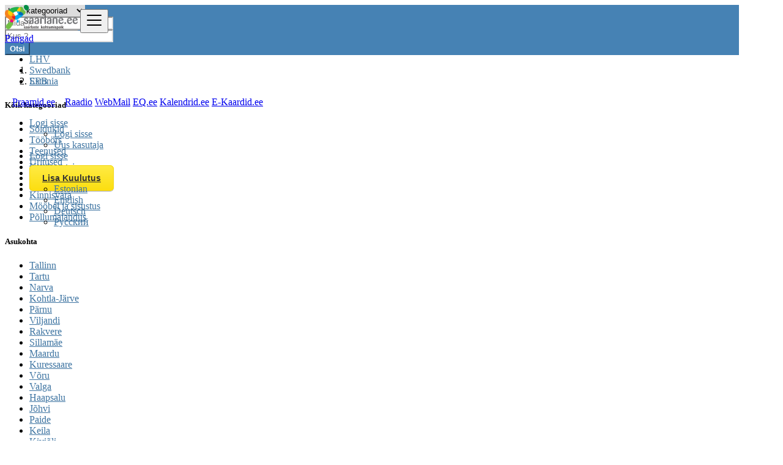

--- FILE ---
content_type: text/html; charset=UTF-8
request_url: https://saarlane.ee/users/28260/ads
body_size: 10469
content:
<!DOCTYPE html>
<html lang="et">
<head>
	<meta charset="utf-8">
	<meta name="csrf-token" content="L8wOqjDtiRVdObS2T1PyKriVGPTwHov5O5LjkOFY">
		<meta name="viewport" content="width=device-width, initial-scale=1">
	<meta name="apple-mobile-web-app-title" content="saarlane.ee">
	<link rel="apple-touch-icon-precomposed" sizes="144x144" href="https://saarlane.ee/storage/app/default/ico/apple-touch-icon-144-precomposed.png">
	<link rel="apple-touch-icon-precomposed" sizes="114x114" href="https://saarlane.ee/storage/app/default/ico/apple-touch-icon-114-precomposed.png">
	<link rel="apple-touch-icon-precomposed" sizes="72x72" href="https://saarlane.ee/storage/app/default/ico/apple-touch-icon-72-precomposed.png">
	<link rel="apple-touch-icon-precomposed" href="https://saarlane.ee/storage/app/default/ico/apple-touch-icon-57-precomposed.png">
	<link rel="shortcut icon" href="https://saarlane.ee/storage/app/ico/thumb-32x32-ico-654d811256125.png">
	<title>Kuulutust, Estonia</title>
	<meta name="description" property="description" content="Kuulutust, Estonia">
    <meta name="keywords" property="keywords" content="">
    
	<link rel="canonical" href="https://saarlane.ee/users/28260/ads"/>
	
	<base target="_top"/>
						<meta property="fb:app_id" content="333307749324346" />
				<meta property="og:site_name" content="saarlane.ee" />
<meta property="og:locale" content="et_EE" />
<meta property="og:url" content="https://saarlane.ee/users/28260/ads" />
<meta property="og:image" content="https://saarlane.ee/storage/app/logo/thumb-2000x1000-og-6554deae0164e.png" />
<meta property="og:image:width" content="600" />
<meta property="og:image:height" content="600" />
<meta property="og:title" content="Kuulutust, Estonia" />
<meta property="og:description" content="Kuulutust, Estonia" />
<meta property="og:type" content="website" />

		<meta name="twitter:card" content="summary">
    <meta name="twitter:title" content="Kuulutust, Estonia">
    <meta name="twitter:description" content="Kuulutust, Estonia">
    <meta name="twitter:domain" content="saarlane.ee">
    
		<link rel="alternate" type="application/atom+xml" href="https://saarlane.ee/feed" title="My feed">
	
	
		
	    	
			<link href="https://saarlane.ee/css/app.css?id=35354163489a07180a30" rel="stylesheet">
			
		<link href="https://saarlane.ee/common/css/style.css" rel="stylesheet">
		
	
	<link href="https://saarlane.ee/css/custom.css" rel="stylesheet">
	
	    	<link href="https://saarlane.ee/assets/plugins/bootstrap-daterangepicker/daterangepicker.css" rel="stylesheet">
	
														    
    	
	
	<!--[if lt IE 9]>
	<script src="https://oss.maxcdn.com/libs/html5shiv/3.7.0/html5shiv.js"></script>
	<script src="https://oss.maxcdn.com/libs/respond.js/1.3.0/respond.min.js"></script>
	<![endif]-->
 
	<script>
		paceOptions = {
			elements: true
		};
	</script>
	<script src="https://saarlane.ee/assets/plugins/pace/0.4.17/pace.min.js"></script>
	<script src="https://saarlane.ee/assets/plugins/modernizr/modernizr-custom.js"></script>
	
									<style>
				.is-invalid .g-recaptcha iframe,
				.has-error .g-recaptcha iframe {
					border: 1px solid #f85359;
				}
			</style>
							<script src="https://www.google.com/recaptcha/api.js?hl=et" async defer></script>
						<link rel="dns-prefetch" href="//fonts.googleapis.com"><link rel="dns-prefetch" href="//fonts.gstatic.com"><link rel="dns-prefetch" href="//storage.googleapis.com"><link rel="dns-prefetch" href="//graph.facebook.com"><link rel="dns-prefetch" href="//google.com"><link rel="dns-prefetch" href="//apis.google.com"><link rel="dns-prefetch" href="//ajax.googleapis.com"><link rel="dns-prefetch" href="//www.google-analytics.com"><link rel="dns-prefetch" href="//www.googletagmanager.com"><link rel="dns-prefetch" href="//pagead2.googlesyndication.com"><link rel="dns-prefetch" href="//gstatic.com"><link rel="dns-prefetch" href="//cdn.api.twitter.com"><link rel="dns-prefetch" href="//oss.maxcdn.com"><link rel="dns-prefetch" href="//cloudflare.com"></head>
<body class="skin">
<div id="wrapper">
	
			<div class="header">
	<nav class="navbar fixed-top navbar-site navbar-light bg-light navbar-expand-md" role="navigation">
		<div class="container">
			
			<div class="navbar-identity p-sm-0">
				
				<a href="https://saarlane.ee" class="navbar-brand logo logo-title">
					<img src="https://saarlane.ee/storage/app/logo/thumb-816x460-logo-654d81124655d.png"
						 alt="saarlane.ee"
						 class="main-logo"
						 data-bs-placement="bottom"
						 data-bs-toggle="tooltip"
						 title=""
					/>
				</a>
				
				<button class="navbar-toggler -toggler float-end"
						type="button"
						data-bs-toggle="collapse"
						data-bs-target="#navbarsDefault"
						aria-controls="navbarsDefault"
						aria-expanded="false"
						aria-label="Toggle navigation"
				>
					<svg xmlns="http://www.w3.org/2000/svg" viewBox="0 0 30 30" width="30" height="30" focusable="false">
						<title>Menu</title>
						<path stroke="currentColor" stroke-width="2" stroke-linecap="round" stroke-miterlimit="10" d="M4 7h22M4 15h22M4 23h22"></path>
					</svg>
				</button>
				
							</div>

<div class="eq-header">
    <nav class="navbar navbar-expand-lg navbar-light bg-light">
        <div class="container-fluid">
            
            <!-- Dropdown for Banks -->
            <div class="dropdown">
                <a class="btn btn-light dropdown-toggle" href="#" role="button" id="dropdownBanks" data-bs-toggle="dropdown" aria-expanded="false">
                    Pangad
                </a>
                <ul class="dropdown-menu" aria-labelledby="dropdownBanks">
                    <li><a class="dropdown-item" href="https://lhv.ee" target="_blank">LHV</a></li>
                    <li><a class="dropdown-item" href="https://swedbank.ee" target="_blank">Swedbank</a></li>
                    <li><a class="dropdown-item" href="https://seb.ee" target="_blank">SEB</a></li>
                </ul>
            </div>

            &nbsp;&nbsp;

            <!-- Praamid.ee -->
            <a class="btn btn-link" href="https://praamid.ee" target="_blank">Praamid.ee</a>

            &nbsp;&nbsp;

            <!-- raadiod -->
            <a class="btn btn-link" href="javascript:void(0);" onclick="openPopup('https://raadio.saarlane.ee')">Raadio</a>

            <!-- Services Links -->
            <a class="btn btn-link" href="https://w2.eq.ee/webmail" target="_blank">WebMail</a>
            
            <a class="btn btn-link" href="https://eq.ee" target="_blank">EQ.ee</a>
            
            <a class="btn btn-link" href="https://kalendrid.ee/0ref/" target="_blank">Kalendrid.ee</a>
            
            <a class="btn btn-link" href="https://e-kaardid.ee" target="_blank">E-Kaardid.ee</a>
        </div>
    </nav>
</div>

<!-- Script for opening the Raadio popup -->
<script>
    function openPopup(url) {
        window.open(url, 'PopupWindow', 'width=500,height=450');
    }
</script>

			<div class="navbar-collapse collapse" id="navbarsDefault">
				<ul class="nav navbar-nav me-md-auto navbar-left">
					
									</ul>
				
				<ul class="nav navbar-nav ms-auto navbar-right">
																<li class="nav-item dropdown no-arrow open-on-hover d-md-block d-sm-none d-none">
							<a href="#" class="dropdown-toggle nav-link" data-bs-toggle="dropdown">
								<i class="fas fa-user"></i>
								<span>Logi sisse</span>
								<i class="bi bi-chevron-down"></i>
							</a>
							<ul id="authDropdownMenu" class="dropdown-menu user-menu shadow-sm">
								<li class="dropdown-item">
																			<a href="#quickLogin" class="nav-link" data-bs-toggle="modal"><i class="fas fa-user"></i> Logi sisse</a>
																	</li>
								<li class="dropdown-item">
									<a href="https://saarlane.ee/register" class="nav-link"><i class="far fa-user"></i> Uus kasutaja</a>
								</li>
							</ul>
						</li>
						<li class="nav-item d-md-none d-sm-block d-block">
															<a href="#quickLogin" class="nav-link" data-bs-toggle="modal"><i class="fas fa-user"></i> Logi sisse</a>
													</li>
						<li class="nav-item d-md-none d-sm-block d-block">
							<a href="https://saarlane.ee/register" class="nav-link"><i class="far fa-user"></i> Uus kasutaja</a>
						</li>
										
										
										
										<li class="nav-item postadd">
						<a class="btn btn-block btn-border btn-listing" href="#quickLogin" data-bs-toggle="modal">
							<i class="far fa-edit"></i> Lisa Kuulutus
						</a>
					</li>
					
					<li class="nav-item dropdown lang-menu no-arrow open-on-hover">
		<a href="#" class="dropdown-toggle nav-link" data-bs-toggle="dropdown" id="langDropdown">
			<span><i class="bi bi-globe2"></i></span>
			<i class="bi bi-chevron-down"></i>
		</a>
		<ul id="langDropdownItems"
			class="dropdown-menu dropdown-menu-end user-menu shadow-sm"
			role="menu"
			aria-labelledby="langDropdown"
		>
							<li class="dropdown-item active">
					<a href="https://saarlane.ee/locale/et" tabindex="-1" rel="alternate" hreflang="et" title="Estonian">
												Estonian
					</a>
				</li>
							<li class="dropdown-item">
					<a href="https://saarlane.ee/locale/en" tabindex="-1" rel="alternate" hreflang="en" title="English">
												English
					</a>
				</li>
							<li class="dropdown-item">
					<a href="https://saarlane.ee/locale/de" tabindex="-1" rel="alternate" hreflang="de" title="German">
												Deutsch
					</a>
				</li>
							<li class="dropdown-item">
					<a href="https://saarlane.ee/locale/ru" tabindex="-1" rel="alternate" hreflang="ru" title="Russian">
												Русский
					</a>
				</li>
					</ul>
	</li>
				
				</ul>
			</div>
		
		
		</div>
	</nav>
</div>
		
				<div class="p-0 mt-lg-4 mt-md-3 mt-3"></div>
<div class="container mb-2 serp-search-bar">
	<form id="search" name="search" action="https://saarlane.ee/search" method="GET">
				<div class="row m-0">
			<div class="col-12 px-1 py-sm-1 bg-primary rounded">
				<div class="row gx-1 gy-1">
			
					<div class="col-xl-3 col-md-3 col-sm-12 col-12">
						<select name="c" id="catSearch" class="form-control selecter">
							<option value="" selected=&quot;selected&quot;>
								Kõik kategooriad
							</option>
																								<option value="1" >
										Sõidukid
									</option>
																	<option value="73" >
										Tööbörs
									</option>
																	<option value="97" >
										Teenused
									</option>
																	<option value="122" >
										Üritused
									</option>
																	<option value="135" >
										Varia
									</option>
																	<option value="136" >
										Elektroonika
									</option>
																	<option value="137" >
										Kinnisvara
									</option>
																	<option value="138" >
										Mööbel ja sisustus
									</option>
																	<option value="139" >
										Põllumajandus
									</option>
																					</select>
					</div>
					
					<div class="col-xl-4 col-md-4 col-sm-12 col-12">
						<input name="q" class="form-control keyword" type="text" placeholder="Mida ?" value="">
					</div>
					
					<input type="hidden" id="rSearch" name="r" value="">
					<input type="hidden" id="lSearch" name="l" value="">
					
					<div class="col-xl-3 col-md-3 col-sm-12 col-12 search-col locationicon">
													<input class="form-control locinput input-rel searchtag-input"
								   type="text"
								   id="locSearch"
								   name="location"
								   placeholder="Kus ?"
								   value=""
							>
											</div>
					
					<div class="col-xl-2 col-md-2 col-sm-12 col-12">
						<button class="btn btn-block btn-primary">
							<i class="fa fa-search"></i> <strong>Otsi</strong>
						</button>
					</div>
		
				</div>
			</div>
		</div>
	</form>
</div>

	
			
		
		<div class="main-container">
		
				
		<div class="container">
	<nav aria-label="breadcrumb" role="navigation" class="search-breadcrumb">
		<ol class="breadcrumb">
			<li class="breadcrumb-item"><a href="https://saarlane.ee"><i class="fas fa-home"></i></a></li>
			<li class="breadcrumb-item">
				<a href="https://saarlane.ee/search">
					Estonia
				</a>
			</li>
					</ol>
	</nav>
</div>
		
				
									
		<div class="container">
			<div class="row">
				
				
                                    <!-- this (.mobile-filter-sidebar) part will be position fixed in mobile version -->
<div class="col-md-3 page-sidebar mobile-filter-sidebar pb-4">
	<aside>
		<div class="sidebar-modern-inner enable-long-words">
			
						<div id="catsList">
		<div class="block-title has-arrow sidebar-header">
			<h5>
				<span class="fw-bold">
					Kõik kategooriad
				</span> 
			</h5>
		</div>
		<div class="block-content list-filter categories-list">
			<ul class="list-unstyled">
									<li>
													<a href="https://saarlane.ee/category/soidukid" title="Sõidukid">
								<span class="title">
																		Sõidukid
								</span>
															</a>
											</li>
									<li>
													<a href="https://saarlane.ee/category/toeoeboers" title="Tööbörs">
								<span class="title">
																		Tööbörs
								</span>
															</a>
											</li>
									<li>
													<a href="https://saarlane.ee/category/teenused" title="Teenused">
								<span class="title">
																		Teenused
								</span>
															</a>
											</li>
									<li>
													<a href="https://saarlane.ee/category/uritused" title="Üritused">
								<span class="title">
																		Üritused
								</span>
															</a>
											</li>
									<li>
													<a href="https://saarlane.ee/category/varia" title="Varia">
								<span class="title">
																		Varia
								</span>
															</a>
											</li>
									<li>
													<a href="https://saarlane.ee/category/elektroonika" title="Elektroonika">
								<span class="title">
																		Elektroonika
								</span>
															</a>
											</li>
									<li>
													<a href="https://saarlane.ee/category/kinnisvara" title="Kinnisvara">
								<span class="title">
																		Kinnisvara
								</span>
															</a>
											</li>
									<li>
													<a href="https://saarlane.ee/category/moeoebel-ja-sisustus" title="Mööbel ja sisustus">
								<span class="title">
																		Mööbel ja sisustus
								</span>
															</a>
											</li>
									<li>
													<a href="https://saarlane.ee/category/pollumajandus" title="Põllumajandus">
								<span class="title">
																		Põllumajandus
								</span>
															</a>
											</li>
							</ul>
		</div>
	</div>
	
<div style="clear:both"></div>
            <div class="block-title has-arrow sidebar-header">
	<h5>
		<span class="fw-bold">
			Asukohta
		</span> 
	</h5>
</div>
<div class="block-content list-filter locations-list">
	<ul class="browse-list list-unstyled long-list">
									<li>
											<a href="https://saarlane.ee/location/tallinn/7" title="Tallinn">
							Tallinn
													</a>
									</li>
							<li>
											<a href="https://saarlane.ee/location/tartu/5" title="Tartu">
							Tartu
													</a>
									</li>
							<li>
											<a href="https://saarlane.ee/location/narva/15" title="Narva">
							Narva
													</a>
									</li>
							<li>
											<a href="https://saarlane.ee/location/kohtla-jarve/18" title="Kohtla-Järve">
							Kohtla-Järve
													</a>
									</li>
							<li>
											<a href="https://saarlane.ee/location/parnu/13" title="Pärnu">
							Pärnu
													</a>
									</li>
							<li>
											<a href="https://saarlane.ee/location/viljandi/2" title="Viljandi">
							Viljandi
													</a>
									</li>
							<li>
											<a href="https://saarlane.ee/location/rakvere/11" title="Rakvere">
							Rakvere
													</a>
									</li>
							<li>
											<a href="https://saarlane.ee/location/sillamae/8" title="Sillamäe">
							Sillamäe
													</a>
									</li>
							<li>
											<a href="https://saarlane.ee/location/maardu/16" title="Maardu">
							Maardu
													</a>
									</li>
							<li>
											<a href="https://saarlane.ee/location/kuressaare/17" title="Kuressaare">
							Kuressaare
													</a>
									</li>
							<li>
											<a href="https://saarlane.ee/location/voru/1" title="Võru">
							Võru
													</a>
									</li>
							<li>
											<a href="https://saarlane.ee/location/valga/3" title="Valga">
							Valga
													</a>
									</li>
							<li>
											<a href="https://saarlane.ee/location/haapsalu/24" title="Haapsalu">
							Haapsalu
													</a>
									</li>
							<li>
											<a href="https://saarlane.ee/location/johvi/22" title="Jõhvi">
							Jõhvi
													</a>
									</li>
							<li>
											<a href="https://saarlane.ee/location/paide/14" title="Paide">
							Paide
													</a>
									</li>
							<li>
											<a href="https://saarlane.ee/location/keila/20" title="Keila">
							Keila
													</a>
									</li>
							<li>
											<a href="https://saarlane.ee/location/kivioli/19" title="Kiviõli">
							Kiviõli
													</a>
									</li>
							<li>
											<a href="https://saarlane.ee/location/tapa/6" title="Tapa">
							Tapa
													</a>
									</li>
							<li>
											<a href="https://saarlane.ee/location/polva/12" title="Põlva">
							Põlva
													</a>
									</li>
							<li>
											<a href="https://saarlane.ee/location/jogeva/23" title="Jõgeva">
							Jõgeva
													</a>
									</li>
							<li>
											<a href="https://saarlane.ee/location/turi/4" title="Türi">
							Türi
													</a>
									</li>
							<li>
											<a href="https://saarlane.ee/location/elva/25" title="Elva">
							Elva
													</a>
									</li>
							<li>
											<a href="https://saarlane.ee/location/rapla/10" title="Rapla">
							Rapla
													</a>
									</li>
							<li>
											<a href="https://saarlane.ee/location/laagri/26" title="Laagri">
							Laagri
													</a>
									</li>
							<li>
											<a href="https://saarlane.ee/location/saue/9" title="Saue">
							Saue
													</a>
									</li>
							<li>
											<a href="https://saarlane.ee/location/kardla/21" title="Kärdla">
							Kärdla
													</a>
									</li>
						</ul>
</div>
<div style="clear:both"></div>							<div class="block-title has-arrow sidebar-header">
	<h5>
		<span class="fw-bold">
			Postituse kuupäev
		</span> 
	</h5>
</div>
<div class="block-content list-filter">
	<div class="filter-date filter-content">
		<ul>
												<li>
						<input type="radio"
							   name="postedDate"
							   value="4"
							   id="postedDate_4" 
						>
						<label for="postedDate_4">3 päeva tagasi</label>
					</li>
									<li>
						<input type="radio"
							   name="postedDate"
							   value="8"
							   id="postedDate_8" 
						>
						<label for="postedDate_8">1 nädal tagasi</label>
					</li>
									<li>
						<input type="radio"
							   name="postedDate"
							   value="31"
							   id="postedDate_31" 
						>
						<label for="postedDate_31">1 kuu tagasi</label>
					</li>
									<li>
						<input type="radio"
							   name="postedDate"
							   value="184"
							   id="postedDate_184" 
						>
						<label for="postedDate_184">6 kuud tagasi</label>
					</li>
									<li>
						<input type="radio"
							   name="postedDate"
							   value="368"
							   id="postedDate_368" 
						>
						<label for="postedDate_368">1 aasta tagasi</label>
					</li>
										<input type="hidden" id="postedQueryString" value="">
		</ul>
	</div>
</div>
<div style="clear:both"></div>

									
		</div>
	</aside>
</div>

					                
				
				<div class="col-md-9 page-content col-thin-left mb-4">
					<div class="category-list make-grid">
						<div class="tab-box">

							
							<ul id="postType" class="nav nav-tabs add-tabs tablist" role="tablist">
																<li class="nav-item">
									<a href="https://saarlane.ee/users/28260/ads" class="nav-link active">
										Kõik kuulutused <span class="badge badge-pill bg-danger">0</span>
									</a>
								</li>
															</ul>
							
							<div class="tab-filter pb-2">
								
								<select id="orderBy" title="sort by" class="niceselecter select-sort-by small" data-style="btn-select" data-width="auto">
																																																						<option  value="https://saarlane.ee/users/28260/ads?orderBy=distance">
													Järjesta
												</option>
																																																								<option  value="https://saarlane.ee/users/28260/ads?orderBy=priceAsc">
													Hind : Odavamad enne
												</option>
																																																								<option  value="https://saarlane.ee/users/28260/ads?orderBy=priceDesc">
													Hind : Kallimad enne
												</option>
																																																																													<option  value="https://saarlane.ee/users/28260/ads?orderBy=date">
													Kuupäev
												</option>
																																																											</select>
							</div>

						</div>
						
						<div class="listing-filter">
							<div class="float-start col-md-9 col-sm-8 col-12">
								<h1 class="h6 pb-0 breadcrumb-list">
									<a href="https://saarlane.ee/search" class="current"><span>Kõik kuulutused</span></a>
								</h1>
                                <div style="clear:both;"></div>
							</div>
							
							
														
							<div style="clear:both"></div>
						</div>
						
						
						<div class="mobile-filter-bar col-xl-12">
							<ul class="list-unstyled list-inline no-margin no-padding">
																	<li class="filter-toggle">
										<a class=""><i class="fas fa-bars"></i> Filtrid</a>
									</li>
																<li>
									
									<div class="dropdown">
										<a class="dropdown-toggle" data-bs-toggle="dropdown">Järjesta</a>
										<ul class="dropdown-menu">
																																																																<li><a href="https://saarlane.ee/users/28260/ads?orderBy=distance" rel="nofollow">Järjesta</a></li>
																																																																		<li><a href="https://saarlane.ee/users/28260/ads?orderBy=priceAsc" rel="nofollow">Hind : Odavamad enne</a></li>
																																																																		<li><a href="https://saarlane.ee/users/28260/ads?orderBy=priceDesc" rel="nofollow">Hind : Kallimad enne</a></li>
																																																																																											<li><a href="https://saarlane.ee/users/28260/ads?orderBy=date" rel="nofollow">Kuupäev</a></li>
																																																																							</ul>
									</div>
								</li>
							</ul>
						</div>
						<div class="menu-overly-mask"></div>
						
						
						<div class="tab-content" id="myTabContent">
							<div class="tab-pane fade show active" id="contentAll" role="tabpanel" aria-labelledby="tabAll">
								<div id="postsList" class="category-list-wrapper posts-wrapper row no-margin">
																			<div class="p-4 w-100">
		Ühtegi tulemust ei leitud. Täpsusta oma otsingut, kasutades teisi kriteeriume.
	</div>

																	</div>
							</div>
						</div>
						
											</div>
					
					<nav class="mt-3 mb-0 pagination-sm" aria-label="">
											</nav>
					
				</div>
			</div>
		</div>
		
		
				
		
		<div class="container mb-3">
			<div class="card border-light text-dark bg-light mb-3">
				<div class="card-body text-center">
					<h2>Kas sul on midagi müüa või rentida?</h2>
					<h5>Müü oma tooteid ja teenuseid siin TASUTA. See on lihtsam, kui sa arvad!</h5>
											<a href="#quickLogin" class="btn btn-border btn-post btn-listing" data-bs-toggle="modal">Alusta kohe!</a>
									</div>
			</div>
		</div>
		
		
				
		
				
	</div>
	
			
		
			<footer class="main-footer">
		<div class="footer-content">
		<div class="container">
			<div class="row row-cols-lg-4 row-cols-md-3 row-cols-sm-2 row-cols-2 g-3">
				
									<div class="col">
						<div class="footer-col">
							<h4 class="footer-title">Meist</h4>
							<ul class="list-unstyled footer-nav">
																											<li>
																																		<a href="https://saarlane.ee/page/privaatsus-ja-isikuandmete-toeoetlemine" > Privaatsus ja isikuandmete töötlemine </a>
																					</li>
																			<li>
																																		<a href="https://saarlane.ee/page/kasutustingimused" > KASUTUSTINGIMUSED </a>
																					</li>
																								</ul>
						</div>
					</div>
					
					<div class="col">
						<div class="footer-col">
							<h4 class="footer-title">Kontakt &amp; Saidikaart</h4>
							<ul class="list-unstyled footer-nav">
								<li><a href="https://saarlane.ee/contact"> Võta meiega ühenust </a></li>
								<li><a href="https://saarlane.ee/sitemap"> Saidikaart </a></li>
															</ul>
						</div>
					</div>
					
					<div class="col">
						<div class="footer-col">
							<h4 class="footer-title">Minu Konto</h4>
							<ul class="list-unstyled footer-nav">
																	<li>
																					<a href="#quickLogin" data-bs-toggle="modal"> Logi sisse </a>
																			</li>
									<li><a href="https://saarlane.ee/register"> Registreeru </a></li>
															</ul>
						</div>
					</div>
					
											<div class="col">
							<div class="footer-col row">
																								
																	<div class="col-sm-12 col-12 p-lg-0">
										<div class="">
											<h4 class="footer-title ">Jälgi meid</h4>
											<ul class="list-unstyled list-inline mx-0 footer-nav social-list-footer social-list-color footer-nav-inline">
																								<li>
													<a class="icon-color fb"
													   data-bs-placement="top"
													   data-bs-toggle="tooltip"
													   href="https://www.facebook.com/saarlane.ee/"
													   title="Facebook"
													>
														<i class="fab fa-facebook"></i>
													</a>
												</li>
																																				<li>
													<a class="icon-color tw"
													   data-bs-placement="top"
													   data-bs-toggle="tooltip"
													   href="#"
													   title="Twitter"
													>
														<i class="fab fa-twitter"></i>
													</a>
												</li>
																																					<li>
														<a class="icon-color pin"
														   data-bs-placement="top"
														   data-bs-toggle="tooltip"
														   href="#"
														   title="Instagram"
														>
															<i class="fab fa-instagram"></i>
														</a>
													</li>
																																				<li>
													<a class="icon-color lin"
													   data-bs-placement="top"
													   data-bs-toggle="tooltip"
													   href="#"
													   title="LinkedIn"
													>
														<i class="fab fa-linkedin"></i>
													</a>
												</li>
																																				<li>
													<a class="icon-color pin"
													   data-bs-placement="top"
													   data-bs-toggle="tooltip"
													   href="#"
													   title="Pinterest"
													>
														<i class="fab fa-pinterest-p"></i>
													</a>
												</li>
																																					<li>
														<a class="icon-color tt"
														   data-bs-placement="top"
														   data-bs-toggle="tooltip"
														   href="#"
														   title="Tiktok"
														>
															<i class="fab fa-tiktok"></i>
														</a>
													</li>
																							</ul>
										</div>
									</div>
															</div>
						</div>
										
					<div style="clear: both"></div>
							
			</div>
			<div class="row">
								<div class="col-12">
																															<hr class="bg-secondary border-0">
																
					<div class="copy-info text-center mb-md-0 mb-3 mt-md-4 mt-3 pt-2">
						© 2026 saarlane.ee. All Rights Reserved.
											</div>
				</div>
			</div>
		</div>
	</div>
</footer>
		
</div>

	<div class="modal fade" id="browseLocations" tabindex="-1" aria-labelledby="browseLocationsLabel" aria-hidden="true">
	<div class="modal-dialog modal-lg">
		<div class="modal-content">
			
			<div class="modal-header px-3">
				<h4 class="modal-title" id="browseLocationsLabel">
					<i class="far fa-map"></i> Select a location
				</h4>
				
				<button type="button" class="close" data-bs-dismiss="modal">
					<span aria-hidden="true">&times;</span>
					<span class="sr-only">Sule</span>
				</button>
			</div>
			
			<div class="modal-body">
				<div class="row">
					<div class="col-12">
						<div id="locationsTitle" style="height: 40px;" class="align-middle">
							Asukohad <strong>Estonia</strong>
						</div>
						<div style="clear:both"></div>
						
						<div class="col-12 no-padding">
							<form id="locationsModalForm" method="POST">
								<input type="hidden" id="modalCountryChanged" name="country_changed" value="0">
								<input type="hidden" id="modalTriggerName" name="trigger_name" value="">
								<input type="hidden" id="modalUrl" name="url" value="">
								<input type="hidden" id="modalAdminType" name="admin_type" value="0">
								<input type="hidden" id="modalAdminCode" name="admin_code" value="">
								<input type="hidden" id="currSearch" name="curr_search" value="YTowOnt9">
								
								<div class="row g-3">
									<div class="col-sm-12 col-md-11 col-lg-10">
										<div class="input-group position-relative d-inline-flex align-items-center">
											<input type="text"
												   id="modalQuery"
												   name="query"
												   class="form-control input-md"
												   placeholder="Search a location"
												   aria-label="Search a location"
												   value=""
												   autocomplete="off"
											>
											<span class="input-group-text">
												<i id="modalQueryClearBtn" class="bi bi-x-lg" style="cursor: pointer;"></i>
											</span>
										</div>
									</div>
									<div class="col-sm-12 col-md-3 col-lg-2">
										<button id="modalQuerySearchBtn" class="btn btn-primary btn-block"> Otsi </button>
									</div>
								</div>
								
								<input type="hidden" name="_token" value="L8wOqjDtiRVdObS2T1PyKriVGPTwHov5O5LjkOFY" autocomplete="off">
							</form>
						</div>
						<div style="clear:both"></div>
						
						<hr class="border-0 bg-secondary">
					</div>
					<div class="col-12" id="locationsList"></div>
				</div>
			</div>
			
		</div>
	</div>
</div>


<div class="modal fade" id="quickLogin" tabindex="-1" aria-hidden="true">
	<div class="modal-dialog modal-sm">
		<div class="modal-content">
			
			<div class="modal-header px-3">
				<h4 class="modal-title"><i class="fas fa-sign-in-alt"></i> Logi sisse </h4>
				
				<button type="button" class="close" data-bs-dismiss="modal">
					<span aria-hidden="true">&times;</span>
					<span class="sr-only">Sule</span>
				</button>
			</div>
			
			<form role="form" method="POST" action="https://saarlane.ee/login">
				<div class="modal-body">
					<div class="row">
						<div class="col-12">
							
							<input type="hidden" name="_token" value="L8wOqjDtiRVdObS2T1PyKriVGPTwHov5O5LjkOFY" autocomplete="off">
							<input type="hidden" name="language_code" value="et">
							
														
							<div class="row mb-3 d-flex justify-content-center gx-2 gy-1">
													<div class="col-xl-12 col-lg-12 col-md-12 col-sm-12 col-12">
								<div class="col-xl-12 col-md-12 col-sm-12 col-12 btn btn-fb">
									<a href="https://saarlane.ee/auth/facebook" title="Login with Facebook">
										<i class="fab fa-facebook"></i> Login with <strong>Facebook</strong>
									</a>
								</div>
							</div>
																																			</div>
					
					<div class="row d-flex justify-content-center loginOr my-4">
						<div class="col-xl-12">
							<hr class="hrOr">
							<span class="spanOr rounded">or</span>
						</div>
					</div>
					
																			
							
														<div class="mb-3 auth-field-item">
								<div class="row">
																		<label class="form-label col-12 m-0 py-2 text-left" for="email">E-post:</label>
																	</div>
								<div class="input-group">
									<span class="input-group-text"><i class="fas fa-user"></i></span>
									<input id="mEmail" name="email"
										   type="text"
										   placeholder="Email või kasutajanimi"
										   class="form-control"
										   value=""
									>
								</div>
							</div>
							
							
														
							
							<input name="auth_field" type="hidden" value="email">
							
							
														<div class="mb-3">
								<label for="password" class="control-label">Parool</label>
								<div class="input-group show-pwd-group">
									<span class="input-group-text"><i class="fas fa-lock"></i></span>
									<input id="mPassword" name="password"
										   type="password"
										   class="form-control"
										   placeholder="Parool"
										   autocomplete="new-password"
									>
									<span class="icon-append show-pwd">
										<button type="button" class="eyeOfPwd">
											<i class="far fa-eye-slash"></i>
										</button>
									</span>
								</div>
							</div>
							
							
														<div class="mb-3">
								<label class="checkbox form-check-label float-start mt-2" style="font-weight: normal;">
									<input type="checkbox" value="1" name="remember_me" id="rememberMe2" class=""> Hoia mind sisselogituna
								</label>
								<p class="float-end mt-2">
									<a href="https://saarlane.ee/password/reset">
										Unustasid parooli?
									</a> / <a href="https://saarlane.ee/register">
										Registreeru
									</a>
								</p>
								<div style=" clear:both"></div>
							</div>
							
							<div class="row mb-3 required">
						<label class="control-label" for="g-recaptcha-response">Meile ei meeldi robotid :(</label>
						<div>
							<div class="g-recaptcha" data-sitekey="6LfUqfwpAAAAALo_cVJuevR76ZpouE5tfHCK3njt"></div>
						</div>
					</div>
										
				
	
									
							<input type="hidden" name="quickLoginForm" value="1">
							
						</div>
					</div>
				</div>
				<div class="modal-footer">
					<button type="submit" class="btn btn-primary float-end">Logi sisse</button>
					<button type="button" class="btn btn-default" data-bs-dismiss="modal">Katkesta</button>
				</div>
			</form>
			
		</div>
	</div>
</div>
<div class="modal fade modalHasList" id="selectCountry" tabindex="-1" aria-labelledby="selectCountryLabel" aria-hidden="true">
	<div class="modal-dialog modal-lg" role="document">
		<div class="modal-content">
			
			<div class="modal-header px-3">
				<h4 class="modal-title uppercase fw-bold" id="selectCountryLabel">
					<i class="far fa-map"></i> Vali riik
				</h4>
				
				<button type="button" class="close" data-bs-dismiss="modal">
					<span aria-hidden="true">&times;</span>
					<span class="sr-only">Sule</span>
				</button>
			</div>
			
			<div class="modal-body">
				<div class="row row-cols-lg-4 row-cols-md-3 row-cols-sm-2 row-cols-2">
					
																		<div class="col mb-1 cat-list">
																<img src="https://saarlane.ee/images/blank.gif"
									 class="flag flag-ee"
									 style="margin-bottom: 4px; margin-right: 5px;"
								>
								<a href="https://saarlane.ee/locale/et?country=EE" data-bs-toggle="tooltip" data-bs-custom-class="modal-tooltip" title="Estonia">
									Estonia
								</a>
							</div>
																
				</div>
			</div>
			
		</div>
	</div>
</div>
<div class="modal fade" id="errorModal" tabindex="-1" aria-labelledby="errorModalLabel" aria-hidden="true">
	<div class="modal-dialog modal-lg">
		<div class="modal-content">
			
			<div class="modal-header px-3">
				<h4 class="modal-title" id="errorModalTitle">
					Title
				</h4>
				
				<button type="button" class="close" data-bs-dismiss="modal">
					<span aria-hidden="true">&times;</span>
					<span class="sr-only">Sule</span>
				</button>
			</div>
			
			<div class="modal-body">
				<div class="row">
					<div id="errorModalBody" class="col-12">
						Content...
					</div>
				</div>
			</div>
			
			<div class='modal-footer'>
				<button type="button" class="btn btn-primary" data-bs-dismiss="modal">Sule</button>
			</div>
			
		</div>
	</div>
</div>



<script>
	
	var siteUrl = 'https://saarlane.ee';
	var languageCode = 'et';
	var isLogged = false;
	var isLoggedAdmin = false;
	var isAdminPanel = false;
	var demoMode = false;
	var demoMessage = 'This feature has been turned off in demo mode.';
	
	
	var cookieParams = {
		expires: 60,
		path: "/",
		domain: "saarlane.ee",
		secure: false,
		sameSite: "lax"
	};
	
	
	var langLayout = {
		'confirm': {
			'button': {
				'yes': "Jah",
				'no': "Ei",
				'ok': "OK",
				'cancel': "Jäta"
			},
			'message': {
				'question': "Olete kindel, et soovite seda teha?",
				'success': "Toiming on sooritatud.",
				'error': "Toimingut sooritades ilmnes viga.",
				'errorAbort': "Tekkis viga. Toimingut ei tehtud.",
				'cancel': "Toiming tühistatud."
			}
		}
	};
</script>
<script>
	var countryCode = 'EE';
	var timerNewMessagesChecking = 60000;
	
	/* Complete langLayout translations */
	langLayout.hideMaxListItems = {
		'moreText': "Kuva Rohkem",
		'lessText': "Kuva Vähem"
	};
	langLayout.select2 = {
		errorLoading: function(){
			return "Tulemusi ei saanud laadida."
		},
		inputTooLong: function(e){
			var t = e.input.length - e.maximum, n = 'Please delete ' + t + ' character';
			return t != 1 && (n += 's'),n
		},
		inputTooShort: function(e){
			var t = e.minimum - e.input.length, n = 'Please enter ' + t + ' or more characters';
			return n
		},
		loadingMore: function(){
			return "Laeb rohkem tulemusi…"
		},
		maximumSelected: function(e){
			var t = 'You can only select ' + e.maximum + ' item';
			return e.maximum != 1 && (t += 's'),t
		},
		noResults: function(){
			return "Tulemusi ei leitud"
		},
		searching: function(){
			return "Otsimine…"
		}
	};
	var loadingWd = 'Loading...';
	
	
	var defaultAuthField = 'email';
	var phoneCountry = 'EE';
	
	
	var fakeLocationsResults = "2";
	var stateOrRegionKeyword = "area:";
	var errorText = {
		errorFound: "Tekkis viga"
	};
	var refreshBtnText = "Värskenda";
</script>


<script src="https://saarlane.ee/common/js/intl-tel-input/countries.js"></script>
<script src="https://saarlane.ee/js/app.js?id=f0797ec446dfb59b2367"></script>
	<script src="https://saarlane.ee/assets/plugins/select2/js/i18n/et.js"></script>
<script>
	$(document).ready(function () {
		
		let largeDataSelect2Params = {
			width: '100%',
			dropdownAutoWidth: 'true'
		};
		
		let select2Params = {...largeDataSelect2Params};
		
		select2Params.minimumResultsForSearch = Infinity;
		
		if (typeof langLayout !== 'undefined' && typeof langLayout.select2 !== 'undefined') {
			select2Params.language = langLayout.select2;
			largeDataSelect2Params.language = langLayout.select2;
		}
		
		$('.selecter').select2(select2Params);
		$('.large-data-selecter').select2(largeDataSelect2Params);
		
		
		$('.share').ShareLink({
			title: 'Kuulutust, Estonia',
			text: 'Kuulutust, Estonia',
			url: 'https://saarlane.ee/users/28260/ads',
			width: 640,
			height: 480
		});
		
		
			});
</script>

					    			<script>
		$(document).ready(function () {
			$('#postType a').click(function (e) {
				e.preventDefault();
				let goToUrl = $(this).attr('href');
				redirect(goToUrl);
			});
			$('#orderBy').change(function () {
				let goToUrl = $(this).val();
				redirect(goToUrl);
			});
		});
	</script>
	<script>
		
		var defaultAdminType = '0';
		var defaultAdminCode = '0';
	</script>
	<script src="https://saarlane.ee/assets/js/app/browse.locations.js"></script>
	<script>
		
		var lang = {
			labelSavePostSave: "Salvesta kuulutus",
			labelSavePostRemove: "Eemalda lemmikute hulgas",
			loginToSavePost: "Salvestamiseks on vaja sisse logida.",
			loginToSaveSearch: "Salvestamiseks on vaja sisse logida."
		};
	</script>
    <script>
        var baseUrl = 'https://saarlane.ee/users/28260/ads';
    </script>
		
		
	<script>
		$(document).ready(function ()
		{
			$('input[type=radio][name=postedDate]').click(function() {
				let postedQueryString = $('#postedQueryString').val();
				
				if (postedQueryString !== '') {
					postedQueryString = postedQueryString + '&';
				}
				postedQueryString = postedQueryString + 'postedDate=' + $(this).val();
				
				let searchUrl = baseUrl + '?' + postedQueryString;
				redirect(searchUrl);
			});
		});
	</script>
	<script src="https://saarlane.ee/assets/plugins/momentjs/moment.min.js" type="text/javascript"></script>
	<script src="https://saarlane.ee/assets/plugins/bootstrap-daterangepicker/daterangepicker.js" type="text/javascript"></script>
	<script>
		$(document).ready(function ()
		{
			/* Select */
			$('#cfForm').find('select').change(function() {
				/* Get full field's ID */
				var fullFieldId = $(this).attr('id');
				
				/* Get full field's ID without dots */
				var jsFullFieldId = fullFieldId.split('.').join('');
				
				/* Get real field's ID */
				var tmp = fullFieldId.split('.');
				if (typeof tmp[1] !== 'undefined') {
					var fieldId = tmp[1];
				} else {
					return false;
				}
				
				/* Get saved QueryString */
				var fieldQueryString = $('#' + jsFullFieldId + 'QueryString').val();
				
				/* Add the field's value to the QueryString */
				if (fieldQueryString !== '') {
					fieldQueryString = fieldQueryString + '&';
				}
				fieldQueryString = fieldQueryString + 'cf['+fieldId+']=' + $(this).val();
				
				/* Redirect to the new search URL */
				var searchUrl = baseUrl + '?' + fieldQueryString;
				redirect(searchUrl);
			});
			
			/* Radio & Checkbox */
			$('#cfForm').find('input[type=radio], input[type=checkbox]').click(function() {
				/* Get full field's ID */
				var fullFieldId = $(this).attr('id');
				
				/* Get full field's ID without dots */
				var jsFullFieldId = fullFieldId.split('.').join('');
				
				/* Get real field's ID */
				var tmp = fullFieldId.split('.');
				if (typeof tmp[1] !== 'undefined') {
					var fieldId = tmp[1];
					if (typeof tmp[2] !== 'undefined') {
						var fieldOptionId = tmp[2];
					}
				} else {
					return false;
				}
				
				/* Get saved QueryString */
				var fieldQueryString = $('#' + jsFullFieldId + 'QueryString').val();
				
				/* Check if field is checked */
				if ($(this).prop('checked') == true) {
					/* Add the field's value to the QueryString */
					if (fieldQueryString != '') {
						fieldQueryString = fieldQueryString + '&';
					}
					if (typeof fieldOptionId !== 'undefined') {
						fieldQueryString = fieldQueryString + 'cf[' + fieldId + '][' + fieldOptionId + ']=' + rawurlencode($(this).val());
					} else {
						fieldQueryString = fieldQueryString + 'cf[' + fieldId + ']=' + $(this).val();
					}
				}
				
				/* Redirect to the new search URL */
				var searchUrl = baseUrl + '?' + fieldQueryString;
				redirect(searchUrl);
			});
			
			/*
			 * Custom Fields Date Picker
			 * https://www.daterangepicker.com/#options
			 */
			
			$('#cfForm .cf-date').daterangepicker({
				autoUpdateInput: false,
				autoApply: true,
				showDropdowns: true,
				minYear: parseInt(moment().format('YYYY')) - 100,
				maxYear: parseInt(moment().format('YYYY')) + 20,
				locale: {
					format: 'YYYY/MM/DD',
					applyLabel: "Salvesta",
					cancelLabel: "Jäta",
					fromLabel: "From",
					toLabel: "To",
					customRangeLabel: "Custom",
					weekLabel: "W",
					daysOfWeek: [
						"Su",
						"Mo",
						"Tu",
						"We",
						"Th",
						"Fr",
						"Sa"
					],
					monthNames: [
						"Jaanuar",
						"Veebruar",
						"Märts",
						"Aprill",
						"Mai",
						"Juuni",
						"Juuli",
						"August",
						"September",
						"Oktoober",
						"November",
						"Detsember"
					],
					firstDay: 1
				},
				singleDatePicker: true,
				startDate: moment().format('YYYY/MM/DD')
			});
			$('#cfForm .cf-date').on('apply.daterangepicker', function(ev, picker) {
				$(this).val(picker.startDate.format('YYYY/MM/DD'));
			});
			
			
			$('#cfForm .cf-date_range').daterangepicker({
				autoUpdateInput: false,
				autoApply: true,
				showDropdowns: false,
				minYear: parseInt(moment().format('YYYY')) - 100,
				maxYear: parseInt(moment().format('YYYY')) + 20,
				locale: {
					format: 'YYYY/MM/DD',
					applyLabel: "Salvesta",
					cancelLabel: "Jäta",
					fromLabel: "From",
					toLabel: "To",
					customRangeLabel: "Custom",
					weekLabel: "W",
					daysOfWeek: [
						"Su",
						"Mo",
						"Tu",
						"We",
						"Th",
						"Fr",
						"Sa"
					],
					monthNames: [
						"Jaanuar",
						"Veebruar",
						"Märts",
						"Aprill",
						"Mai",
						"Juuni",
						"Juuli",
						"August",
						"September",
						"Oktoober",
						"November",
						"Detsember"
					],
					firstDay: 1
				},
				startDate: moment().format('YYYY/MM/DD'),
				endDate: moment().add(1, 'days').format('YYYY/MM/DD')
			});
			$('#cfForm .cf-date_range').on('apply.daterangepicker', function(ev, picker) {
				$(this).val(picker.startDate.format('YYYY/MM/DD') + ' - ' + picker.endDate.format('YYYY/MM/DD'));
			});
		});
	</script>
	<script>
		$(document).ready(function () {
			$('#locSearch').on('change', function () {
				if ($(this).val() == '') {
					$('#lSearch').val('');
					$('#rSearch').val('');
				}
			});
		});
	</script>

							
</body>
</html>


--- FILE ---
content_type: text/html; charset=utf-8
request_url: https://www.google.com/recaptcha/api2/anchor?ar=1&k=6LfUqfwpAAAAALo_cVJuevR76ZpouE5tfHCK3njt&co=aHR0cHM6Ly9zYWFybGFuZS5lZTo0NDM.&hl=et&v=PoyoqOPhxBO7pBk68S4YbpHZ&size=normal&anchor-ms=20000&execute-ms=30000&cb=1ttwmnwcdlux
body_size: 49559
content:
<!DOCTYPE HTML><html dir="ltr" lang="et"><head><meta http-equiv="Content-Type" content="text/html; charset=UTF-8">
<meta http-equiv="X-UA-Compatible" content="IE=edge">
<title>reCAPTCHA</title>
<style type="text/css">
/* cyrillic-ext */
@font-face {
  font-family: 'Roboto';
  font-style: normal;
  font-weight: 400;
  font-stretch: 100%;
  src: url(//fonts.gstatic.com/s/roboto/v48/KFO7CnqEu92Fr1ME7kSn66aGLdTylUAMa3GUBHMdazTgWw.woff2) format('woff2');
  unicode-range: U+0460-052F, U+1C80-1C8A, U+20B4, U+2DE0-2DFF, U+A640-A69F, U+FE2E-FE2F;
}
/* cyrillic */
@font-face {
  font-family: 'Roboto';
  font-style: normal;
  font-weight: 400;
  font-stretch: 100%;
  src: url(//fonts.gstatic.com/s/roboto/v48/KFO7CnqEu92Fr1ME7kSn66aGLdTylUAMa3iUBHMdazTgWw.woff2) format('woff2');
  unicode-range: U+0301, U+0400-045F, U+0490-0491, U+04B0-04B1, U+2116;
}
/* greek-ext */
@font-face {
  font-family: 'Roboto';
  font-style: normal;
  font-weight: 400;
  font-stretch: 100%;
  src: url(//fonts.gstatic.com/s/roboto/v48/KFO7CnqEu92Fr1ME7kSn66aGLdTylUAMa3CUBHMdazTgWw.woff2) format('woff2');
  unicode-range: U+1F00-1FFF;
}
/* greek */
@font-face {
  font-family: 'Roboto';
  font-style: normal;
  font-weight: 400;
  font-stretch: 100%;
  src: url(//fonts.gstatic.com/s/roboto/v48/KFO7CnqEu92Fr1ME7kSn66aGLdTylUAMa3-UBHMdazTgWw.woff2) format('woff2');
  unicode-range: U+0370-0377, U+037A-037F, U+0384-038A, U+038C, U+038E-03A1, U+03A3-03FF;
}
/* math */
@font-face {
  font-family: 'Roboto';
  font-style: normal;
  font-weight: 400;
  font-stretch: 100%;
  src: url(//fonts.gstatic.com/s/roboto/v48/KFO7CnqEu92Fr1ME7kSn66aGLdTylUAMawCUBHMdazTgWw.woff2) format('woff2');
  unicode-range: U+0302-0303, U+0305, U+0307-0308, U+0310, U+0312, U+0315, U+031A, U+0326-0327, U+032C, U+032F-0330, U+0332-0333, U+0338, U+033A, U+0346, U+034D, U+0391-03A1, U+03A3-03A9, U+03B1-03C9, U+03D1, U+03D5-03D6, U+03F0-03F1, U+03F4-03F5, U+2016-2017, U+2034-2038, U+203C, U+2040, U+2043, U+2047, U+2050, U+2057, U+205F, U+2070-2071, U+2074-208E, U+2090-209C, U+20D0-20DC, U+20E1, U+20E5-20EF, U+2100-2112, U+2114-2115, U+2117-2121, U+2123-214F, U+2190, U+2192, U+2194-21AE, U+21B0-21E5, U+21F1-21F2, U+21F4-2211, U+2213-2214, U+2216-22FF, U+2308-230B, U+2310, U+2319, U+231C-2321, U+2336-237A, U+237C, U+2395, U+239B-23B7, U+23D0, U+23DC-23E1, U+2474-2475, U+25AF, U+25B3, U+25B7, U+25BD, U+25C1, U+25CA, U+25CC, U+25FB, U+266D-266F, U+27C0-27FF, U+2900-2AFF, U+2B0E-2B11, U+2B30-2B4C, U+2BFE, U+3030, U+FF5B, U+FF5D, U+1D400-1D7FF, U+1EE00-1EEFF;
}
/* symbols */
@font-face {
  font-family: 'Roboto';
  font-style: normal;
  font-weight: 400;
  font-stretch: 100%;
  src: url(//fonts.gstatic.com/s/roboto/v48/KFO7CnqEu92Fr1ME7kSn66aGLdTylUAMaxKUBHMdazTgWw.woff2) format('woff2');
  unicode-range: U+0001-000C, U+000E-001F, U+007F-009F, U+20DD-20E0, U+20E2-20E4, U+2150-218F, U+2190, U+2192, U+2194-2199, U+21AF, U+21E6-21F0, U+21F3, U+2218-2219, U+2299, U+22C4-22C6, U+2300-243F, U+2440-244A, U+2460-24FF, U+25A0-27BF, U+2800-28FF, U+2921-2922, U+2981, U+29BF, U+29EB, U+2B00-2BFF, U+4DC0-4DFF, U+FFF9-FFFB, U+10140-1018E, U+10190-1019C, U+101A0, U+101D0-101FD, U+102E0-102FB, U+10E60-10E7E, U+1D2C0-1D2D3, U+1D2E0-1D37F, U+1F000-1F0FF, U+1F100-1F1AD, U+1F1E6-1F1FF, U+1F30D-1F30F, U+1F315, U+1F31C, U+1F31E, U+1F320-1F32C, U+1F336, U+1F378, U+1F37D, U+1F382, U+1F393-1F39F, U+1F3A7-1F3A8, U+1F3AC-1F3AF, U+1F3C2, U+1F3C4-1F3C6, U+1F3CA-1F3CE, U+1F3D4-1F3E0, U+1F3ED, U+1F3F1-1F3F3, U+1F3F5-1F3F7, U+1F408, U+1F415, U+1F41F, U+1F426, U+1F43F, U+1F441-1F442, U+1F444, U+1F446-1F449, U+1F44C-1F44E, U+1F453, U+1F46A, U+1F47D, U+1F4A3, U+1F4B0, U+1F4B3, U+1F4B9, U+1F4BB, U+1F4BF, U+1F4C8-1F4CB, U+1F4D6, U+1F4DA, U+1F4DF, U+1F4E3-1F4E6, U+1F4EA-1F4ED, U+1F4F7, U+1F4F9-1F4FB, U+1F4FD-1F4FE, U+1F503, U+1F507-1F50B, U+1F50D, U+1F512-1F513, U+1F53E-1F54A, U+1F54F-1F5FA, U+1F610, U+1F650-1F67F, U+1F687, U+1F68D, U+1F691, U+1F694, U+1F698, U+1F6AD, U+1F6B2, U+1F6B9-1F6BA, U+1F6BC, U+1F6C6-1F6CF, U+1F6D3-1F6D7, U+1F6E0-1F6EA, U+1F6F0-1F6F3, U+1F6F7-1F6FC, U+1F700-1F7FF, U+1F800-1F80B, U+1F810-1F847, U+1F850-1F859, U+1F860-1F887, U+1F890-1F8AD, U+1F8B0-1F8BB, U+1F8C0-1F8C1, U+1F900-1F90B, U+1F93B, U+1F946, U+1F984, U+1F996, U+1F9E9, U+1FA00-1FA6F, U+1FA70-1FA7C, U+1FA80-1FA89, U+1FA8F-1FAC6, U+1FACE-1FADC, U+1FADF-1FAE9, U+1FAF0-1FAF8, U+1FB00-1FBFF;
}
/* vietnamese */
@font-face {
  font-family: 'Roboto';
  font-style: normal;
  font-weight: 400;
  font-stretch: 100%;
  src: url(//fonts.gstatic.com/s/roboto/v48/KFO7CnqEu92Fr1ME7kSn66aGLdTylUAMa3OUBHMdazTgWw.woff2) format('woff2');
  unicode-range: U+0102-0103, U+0110-0111, U+0128-0129, U+0168-0169, U+01A0-01A1, U+01AF-01B0, U+0300-0301, U+0303-0304, U+0308-0309, U+0323, U+0329, U+1EA0-1EF9, U+20AB;
}
/* latin-ext */
@font-face {
  font-family: 'Roboto';
  font-style: normal;
  font-weight: 400;
  font-stretch: 100%;
  src: url(//fonts.gstatic.com/s/roboto/v48/KFO7CnqEu92Fr1ME7kSn66aGLdTylUAMa3KUBHMdazTgWw.woff2) format('woff2');
  unicode-range: U+0100-02BA, U+02BD-02C5, U+02C7-02CC, U+02CE-02D7, U+02DD-02FF, U+0304, U+0308, U+0329, U+1D00-1DBF, U+1E00-1E9F, U+1EF2-1EFF, U+2020, U+20A0-20AB, U+20AD-20C0, U+2113, U+2C60-2C7F, U+A720-A7FF;
}
/* latin */
@font-face {
  font-family: 'Roboto';
  font-style: normal;
  font-weight: 400;
  font-stretch: 100%;
  src: url(//fonts.gstatic.com/s/roboto/v48/KFO7CnqEu92Fr1ME7kSn66aGLdTylUAMa3yUBHMdazQ.woff2) format('woff2');
  unicode-range: U+0000-00FF, U+0131, U+0152-0153, U+02BB-02BC, U+02C6, U+02DA, U+02DC, U+0304, U+0308, U+0329, U+2000-206F, U+20AC, U+2122, U+2191, U+2193, U+2212, U+2215, U+FEFF, U+FFFD;
}
/* cyrillic-ext */
@font-face {
  font-family: 'Roboto';
  font-style: normal;
  font-weight: 500;
  font-stretch: 100%;
  src: url(//fonts.gstatic.com/s/roboto/v48/KFO7CnqEu92Fr1ME7kSn66aGLdTylUAMa3GUBHMdazTgWw.woff2) format('woff2');
  unicode-range: U+0460-052F, U+1C80-1C8A, U+20B4, U+2DE0-2DFF, U+A640-A69F, U+FE2E-FE2F;
}
/* cyrillic */
@font-face {
  font-family: 'Roboto';
  font-style: normal;
  font-weight: 500;
  font-stretch: 100%;
  src: url(//fonts.gstatic.com/s/roboto/v48/KFO7CnqEu92Fr1ME7kSn66aGLdTylUAMa3iUBHMdazTgWw.woff2) format('woff2');
  unicode-range: U+0301, U+0400-045F, U+0490-0491, U+04B0-04B1, U+2116;
}
/* greek-ext */
@font-face {
  font-family: 'Roboto';
  font-style: normal;
  font-weight: 500;
  font-stretch: 100%;
  src: url(//fonts.gstatic.com/s/roboto/v48/KFO7CnqEu92Fr1ME7kSn66aGLdTylUAMa3CUBHMdazTgWw.woff2) format('woff2');
  unicode-range: U+1F00-1FFF;
}
/* greek */
@font-face {
  font-family: 'Roboto';
  font-style: normal;
  font-weight: 500;
  font-stretch: 100%;
  src: url(//fonts.gstatic.com/s/roboto/v48/KFO7CnqEu92Fr1ME7kSn66aGLdTylUAMa3-UBHMdazTgWw.woff2) format('woff2');
  unicode-range: U+0370-0377, U+037A-037F, U+0384-038A, U+038C, U+038E-03A1, U+03A3-03FF;
}
/* math */
@font-face {
  font-family: 'Roboto';
  font-style: normal;
  font-weight: 500;
  font-stretch: 100%;
  src: url(//fonts.gstatic.com/s/roboto/v48/KFO7CnqEu92Fr1ME7kSn66aGLdTylUAMawCUBHMdazTgWw.woff2) format('woff2');
  unicode-range: U+0302-0303, U+0305, U+0307-0308, U+0310, U+0312, U+0315, U+031A, U+0326-0327, U+032C, U+032F-0330, U+0332-0333, U+0338, U+033A, U+0346, U+034D, U+0391-03A1, U+03A3-03A9, U+03B1-03C9, U+03D1, U+03D5-03D6, U+03F0-03F1, U+03F4-03F5, U+2016-2017, U+2034-2038, U+203C, U+2040, U+2043, U+2047, U+2050, U+2057, U+205F, U+2070-2071, U+2074-208E, U+2090-209C, U+20D0-20DC, U+20E1, U+20E5-20EF, U+2100-2112, U+2114-2115, U+2117-2121, U+2123-214F, U+2190, U+2192, U+2194-21AE, U+21B0-21E5, U+21F1-21F2, U+21F4-2211, U+2213-2214, U+2216-22FF, U+2308-230B, U+2310, U+2319, U+231C-2321, U+2336-237A, U+237C, U+2395, U+239B-23B7, U+23D0, U+23DC-23E1, U+2474-2475, U+25AF, U+25B3, U+25B7, U+25BD, U+25C1, U+25CA, U+25CC, U+25FB, U+266D-266F, U+27C0-27FF, U+2900-2AFF, U+2B0E-2B11, U+2B30-2B4C, U+2BFE, U+3030, U+FF5B, U+FF5D, U+1D400-1D7FF, U+1EE00-1EEFF;
}
/* symbols */
@font-face {
  font-family: 'Roboto';
  font-style: normal;
  font-weight: 500;
  font-stretch: 100%;
  src: url(//fonts.gstatic.com/s/roboto/v48/KFO7CnqEu92Fr1ME7kSn66aGLdTylUAMaxKUBHMdazTgWw.woff2) format('woff2');
  unicode-range: U+0001-000C, U+000E-001F, U+007F-009F, U+20DD-20E0, U+20E2-20E4, U+2150-218F, U+2190, U+2192, U+2194-2199, U+21AF, U+21E6-21F0, U+21F3, U+2218-2219, U+2299, U+22C4-22C6, U+2300-243F, U+2440-244A, U+2460-24FF, U+25A0-27BF, U+2800-28FF, U+2921-2922, U+2981, U+29BF, U+29EB, U+2B00-2BFF, U+4DC0-4DFF, U+FFF9-FFFB, U+10140-1018E, U+10190-1019C, U+101A0, U+101D0-101FD, U+102E0-102FB, U+10E60-10E7E, U+1D2C0-1D2D3, U+1D2E0-1D37F, U+1F000-1F0FF, U+1F100-1F1AD, U+1F1E6-1F1FF, U+1F30D-1F30F, U+1F315, U+1F31C, U+1F31E, U+1F320-1F32C, U+1F336, U+1F378, U+1F37D, U+1F382, U+1F393-1F39F, U+1F3A7-1F3A8, U+1F3AC-1F3AF, U+1F3C2, U+1F3C4-1F3C6, U+1F3CA-1F3CE, U+1F3D4-1F3E0, U+1F3ED, U+1F3F1-1F3F3, U+1F3F5-1F3F7, U+1F408, U+1F415, U+1F41F, U+1F426, U+1F43F, U+1F441-1F442, U+1F444, U+1F446-1F449, U+1F44C-1F44E, U+1F453, U+1F46A, U+1F47D, U+1F4A3, U+1F4B0, U+1F4B3, U+1F4B9, U+1F4BB, U+1F4BF, U+1F4C8-1F4CB, U+1F4D6, U+1F4DA, U+1F4DF, U+1F4E3-1F4E6, U+1F4EA-1F4ED, U+1F4F7, U+1F4F9-1F4FB, U+1F4FD-1F4FE, U+1F503, U+1F507-1F50B, U+1F50D, U+1F512-1F513, U+1F53E-1F54A, U+1F54F-1F5FA, U+1F610, U+1F650-1F67F, U+1F687, U+1F68D, U+1F691, U+1F694, U+1F698, U+1F6AD, U+1F6B2, U+1F6B9-1F6BA, U+1F6BC, U+1F6C6-1F6CF, U+1F6D3-1F6D7, U+1F6E0-1F6EA, U+1F6F0-1F6F3, U+1F6F7-1F6FC, U+1F700-1F7FF, U+1F800-1F80B, U+1F810-1F847, U+1F850-1F859, U+1F860-1F887, U+1F890-1F8AD, U+1F8B0-1F8BB, U+1F8C0-1F8C1, U+1F900-1F90B, U+1F93B, U+1F946, U+1F984, U+1F996, U+1F9E9, U+1FA00-1FA6F, U+1FA70-1FA7C, U+1FA80-1FA89, U+1FA8F-1FAC6, U+1FACE-1FADC, U+1FADF-1FAE9, U+1FAF0-1FAF8, U+1FB00-1FBFF;
}
/* vietnamese */
@font-face {
  font-family: 'Roboto';
  font-style: normal;
  font-weight: 500;
  font-stretch: 100%;
  src: url(//fonts.gstatic.com/s/roboto/v48/KFO7CnqEu92Fr1ME7kSn66aGLdTylUAMa3OUBHMdazTgWw.woff2) format('woff2');
  unicode-range: U+0102-0103, U+0110-0111, U+0128-0129, U+0168-0169, U+01A0-01A1, U+01AF-01B0, U+0300-0301, U+0303-0304, U+0308-0309, U+0323, U+0329, U+1EA0-1EF9, U+20AB;
}
/* latin-ext */
@font-face {
  font-family: 'Roboto';
  font-style: normal;
  font-weight: 500;
  font-stretch: 100%;
  src: url(//fonts.gstatic.com/s/roboto/v48/KFO7CnqEu92Fr1ME7kSn66aGLdTylUAMa3KUBHMdazTgWw.woff2) format('woff2');
  unicode-range: U+0100-02BA, U+02BD-02C5, U+02C7-02CC, U+02CE-02D7, U+02DD-02FF, U+0304, U+0308, U+0329, U+1D00-1DBF, U+1E00-1E9F, U+1EF2-1EFF, U+2020, U+20A0-20AB, U+20AD-20C0, U+2113, U+2C60-2C7F, U+A720-A7FF;
}
/* latin */
@font-face {
  font-family: 'Roboto';
  font-style: normal;
  font-weight: 500;
  font-stretch: 100%;
  src: url(//fonts.gstatic.com/s/roboto/v48/KFO7CnqEu92Fr1ME7kSn66aGLdTylUAMa3yUBHMdazQ.woff2) format('woff2');
  unicode-range: U+0000-00FF, U+0131, U+0152-0153, U+02BB-02BC, U+02C6, U+02DA, U+02DC, U+0304, U+0308, U+0329, U+2000-206F, U+20AC, U+2122, U+2191, U+2193, U+2212, U+2215, U+FEFF, U+FFFD;
}
/* cyrillic-ext */
@font-face {
  font-family: 'Roboto';
  font-style: normal;
  font-weight: 900;
  font-stretch: 100%;
  src: url(//fonts.gstatic.com/s/roboto/v48/KFO7CnqEu92Fr1ME7kSn66aGLdTylUAMa3GUBHMdazTgWw.woff2) format('woff2');
  unicode-range: U+0460-052F, U+1C80-1C8A, U+20B4, U+2DE0-2DFF, U+A640-A69F, U+FE2E-FE2F;
}
/* cyrillic */
@font-face {
  font-family: 'Roboto';
  font-style: normal;
  font-weight: 900;
  font-stretch: 100%;
  src: url(//fonts.gstatic.com/s/roboto/v48/KFO7CnqEu92Fr1ME7kSn66aGLdTylUAMa3iUBHMdazTgWw.woff2) format('woff2');
  unicode-range: U+0301, U+0400-045F, U+0490-0491, U+04B0-04B1, U+2116;
}
/* greek-ext */
@font-face {
  font-family: 'Roboto';
  font-style: normal;
  font-weight: 900;
  font-stretch: 100%;
  src: url(//fonts.gstatic.com/s/roboto/v48/KFO7CnqEu92Fr1ME7kSn66aGLdTylUAMa3CUBHMdazTgWw.woff2) format('woff2');
  unicode-range: U+1F00-1FFF;
}
/* greek */
@font-face {
  font-family: 'Roboto';
  font-style: normal;
  font-weight: 900;
  font-stretch: 100%;
  src: url(//fonts.gstatic.com/s/roboto/v48/KFO7CnqEu92Fr1ME7kSn66aGLdTylUAMa3-UBHMdazTgWw.woff2) format('woff2');
  unicode-range: U+0370-0377, U+037A-037F, U+0384-038A, U+038C, U+038E-03A1, U+03A3-03FF;
}
/* math */
@font-face {
  font-family: 'Roboto';
  font-style: normal;
  font-weight: 900;
  font-stretch: 100%;
  src: url(//fonts.gstatic.com/s/roboto/v48/KFO7CnqEu92Fr1ME7kSn66aGLdTylUAMawCUBHMdazTgWw.woff2) format('woff2');
  unicode-range: U+0302-0303, U+0305, U+0307-0308, U+0310, U+0312, U+0315, U+031A, U+0326-0327, U+032C, U+032F-0330, U+0332-0333, U+0338, U+033A, U+0346, U+034D, U+0391-03A1, U+03A3-03A9, U+03B1-03C9, U+03D1, U+03D5-03D6, U+03F0-03F1, U+03F4-03F5, U+2016-2017, U+2034-2038, U+203C, U+2040, U+2043, U+2047, U+2050, U+2057, U+205F, U+2070-2071, U+2074-208E, U+2090-209C, U+20D0-20DC, U+20E1, U+20E5-20EF, U+2100-2112, U+2114-2115, U+2117-2121, U+2123-214F, U+2190, U+2192, U+2194-21AE, U+21B0-21E5, U+21F1-21F2, U+21F4-2211, U+2213-2214, U+2216-22FF, U+2308-230B, U+2310, U+2319, U+231C-2321, U+2336-237A, U+237C, U+2395, U+239B-23B7, U+23D0, U+23DC-23E1, U+2474-2475, U+25AF, U+25B3, U+25B7, U+25BD, U+25C1, U+25CA, U+25CC, U+25FB, U+266D-266F, U+27C0-27FF, U+2900-2AFF, U+2B0E-2B11, U+2B30-2B4C, U+2BFE, U+3030, U+FF5B, U+FF5D, U+1D400-1D7FF, U+1EE00-1EEFF;
}
/* symbols */
@font-face {
  font-family: 'Roboto';
  font-style: normal;
  font-weight: 900;
  font-stretch: 100%;
  src: url(//fonts.gstatic.com/s/roboto/v48/KFO7CnqEu92Fr1ME7kSn66aGLdTylUAMaxKUBHMdazTgWw.woff2) format('woff2');
  unicode-range: U+0001-000C, U+000E-001F, U+007F-009F, U+20DD-20E0, U+20E2-20E4, U+2150-218F, U+2190, U+2192, U+2194-2199, U+21AF, U+21E6-21F0, U+21F3, U+2218-2219, U+2299, U+22C4-22C6, U+2300-243F, U+2440-244A, U+2460-24FF, U+25A0-27BF, U+2800-28FF, U+2921-2922, U+2981, U+29BF, U+29EB, U+2B00-2BFF, U+4DC0-4DFF, U+FFF9-FFFB, U+10140-1018E, U+10190-1019C, U+101A0, U+101D0-101FD, U+102E0-102FB, U+10E60-10E7E, U+1D2C0-1D2D3, U+1D2E0-1D37F, U+1F000-1F0FF, U+1F100-1F1AD, U+1F1E6-1F1FF, U+1F30D-1F30F, U+1F315, U+1F31C, U+1F31E, U+1F320-1F32C, U+1F336, U+1F378, U+1F37D, U+1F382, U+1F393-1F39F, U+1F3A7-1F3A8, U+1F3AC-1F3AF, U+1F3C2, U+1F3C4-1F3C6, U+1F3CA-1F3CE, U+1F3D4-1F3E0, U+1F3ED, U+1F3F1-1F3F3, U+1F3F5-1F3F7, U+1F408, U+1F415, U+1F41F, U+1F426, U+1F43F, U+1F441-1F442, U+1F444, U+1F446-1F449, U+1F44C-1F44E, U+1F453, U+1F46A, U+1F47D, U+1F4A3, U+1F4B0, U+1F4B3, U+1F4B9, U+1F4BB, U+1F4BF, U+1F4C8-1F4CB, U+1F4D6, U+1F4DA, U+1F4DF, U+1F4E3-1F4E6, U+1F4EA-1F4ED, U+1F4F7, U+1F4F9-1F4FB, U+1F4FD-1F4FE, U+1F503, U+1F507-1F50B, U+1F50D, U+1F512-1F513, U+1F53E-1F54A, U+1F54F-1F5FA, U+1F610, U+1F650-1F67F, U+1F687, U+1F68D, U+1F691, U+1F694, U+1F698, U+1F6AD, U+1F6B2, U+1F6B9-1F6BA, U+1F6BC, U+1F6C6-1F6CF, U+1F6D3-1F6D7, U+1F6E0-1F6EA, U+1F6F0-1F6F3, U+1F6F7-1F6FC, U+1F700-1F7FF, U+1F800-1F80B, U+1F810-1F847, U+1F850-1F859, U+1F860-1F887, U+1F890-1F8AD, U+1F8B0-1F8BB, U+1F8C0-1F8C1, U+1F900-1F90B, U+1F93B, U+1F946, U+1F984, U+1F996, U+1F9E9, U+1FA00-1FA6F, U+1FA70-1FA7C, U+1FA80-1FA89, U+1FA8F-1FAC6, U+1FACE-1FADC, U+1FADF-1FAE9, U+1FAF0-1FAF8, U+1FB00-1FBFF;
}
/* vietnamese */
@font-face {
  font-family: 'Roboto';
  font-style: normal;
  font-weight: 900;
  font-stretch: 100%;
  src: url(//fonts.gstatic.com/s/roboto/v48/KFO7CnqEu92Fr1ME7kSn66aGLdTylUAMa3OUBHMdazTgWw.woff2) format('woff2');
  unicode-range: U+0102-0103, U+0110-0111, U+0128-0129, U+0168-0169, U+01A0-01A1, U+01AF-01B0, U+0300-0301, U+0303-0304, U+0308-0309, U+0323, U+0329, U+1EA0-1EF9, U+20AB;
}
/* latin-ext */
@font-face {
  font-family: 'Roboto';
  font-style: normal;
  font-weight: 900;
  font-stretch: 100%;
  src: url(//fonts.gstatic.com/s/roboto/v48/KFO7CnqEu92Fr1ME7kSn66aGLdTylUAMa3KUBHMdazTgWw.woff2) format('woff2');
  unicode-range: U+0100-02BA, U+02BD-02C5, U+02C7-02CC, U+02CE-02D7, U+02DD-02FF, U+0304, U+0308, U+0329, U+1D00-1DBF, U+1E00-1E9F, U+1EF2-1EFF, U+2020, U+20A0-20AB, U+20AD-20C0, U+2113, U+2C60-2C7F, U+A720-A7FF;
}
/* latin */
@font-face {
  font-family: 'Roboto';
  font-style: normal;
  font-weight: 900;
  font-stretch: 100%;
  src: url(//fonts.gstatic.com/s/roboto/v48/KFO7CnqEu92Fr1ME7kSn66aGLdTylUAMa3yUBHMdazQ.woff2) format('woff2');
  unicode-range: U+0000-00FF, U+0131, U+0152-0153, U+02BB-02BC, U+02C6, U+02DA, U+02DC, U+0304, U+0308, U+0329, U+2000-206F, U+20AC, U+2122, U+2191, U+2193, U+2212, U+2215, U+FEFF, U+FFFD;
}

</style>
<link rel="stylesheet" type="text/css" href="https://www.gstatic.com/recaptcha/releases/PoyoqOPhxBO7pBk68S4YbpHZ/styles__ltr.css">
<script nonce="ULQhoS-dClGrZVUJ6r2mnQ" type="text/javascript">window['__recaptcha_api'] = 'https://www.google.com/recaptcha/api2/';</script>
<script type="text/javascript" src="https://www.gstatic.com/recaptcha/releases/PoyoqOPhxBO7pBk68S4YbpHZ/recaptcha__et.js" nonce="ULQhoS-dClGrZVUJ6r2mnQ">
      
    </script></head>
<body><div id="rc-anchor-alert" class="rc-anchor-alert"></div>
<input type="hidden" id="recaptcha-token" value="[base64]">
<script type="text/javascript" nonce="ULQhoS-dClGrZVUJ6r2mnQ">
      recaptcha.anchor.Main.init("[\x22ainput\x22,[\x22bgdata\x22,\x22\x22,\[base64]/[base64]/[base64]/[base64]/[base64]/[base64]/KGcoTywyNTMsTy5PKSxVRyhPLEMpKTpnKE8sMjUzLEMpLE8pKSxsKSksTykpfSxieT1mdW5jdGlvbihDLE8sdSxsKXtmb3IobD0odT1SKEMpLDApO08+MDtPLS0pbD1sPDw4fFooQyk7ZyhDLHUsbCl9LFVHPWZ1bmN0aW9uKEMsTyl7Qy5pLmxlbmd0aD4xMDQ/[base64]/[base64]/[base64]/[base64]/[base64]/[base64]/[base64]\\u003d\x22,\[base64]\\u003d\\u003d\x22,\[base64]/SsOgN2XDkMOCw4vDvUwWMsO1wq7Du3zCmmNeN8K8fGrDjsKoYh7CoxbDvMKgH8OUwqphES7CpSTCqj9/w5TDnHzDrMO+wqIxES5/ezhYJjwdLMOqw7AdYWbDr8Ohw4vDhsO3w6zDiGvDmsK7w7HDosOtw6MSbn3DqXcIw4bDu8OIAMOpw6rDsjDCiV0Fw5M0wph0Y8OewqPCg8OwbyVxKhnDuShcwr/DlsK4w7ZCQ2fDhnUYw4J9fsOLwoTClGcew7t+eMO2wowLwr8ASS1rwrINIyUREz3Cu8Orw4A5w6rCkERqI8KOecKUwplbHhDCvQIcw7QVG8O3wr50Cl/DhsOkwo8+Q1YlwqvCkloNF3Ikwr56XsKof8OMOkxLWMOuBzLDnH3CrQM0Ej9xS8OCw5zCgVdmw5sMGkcNwplnbHDCohXCl8OEUEFUT8OkHcOPwo88wrbCt8KKUHBpwp/ChHBqwqYpDcOdUzgVTi0OdMKmw6DDscOSw57CscOOw6Fcwr92YUbDn8K3QGfCtBpqwq9AWcKowonCtMKvw7fDncOXw6QEwo4kw53DrsKtDMKIwrPDundOYUXCpcOqw6Fdw7ISwr8FwpTCnBcLZTBrWmdnbMKsKsOsfcK8wqDCm8KiUMO5w7xpwqBcw5kdPSDCnjkjdC/CpQvClsKnw5PClVZjdMOgw4LCv8K5YcOMw4HCjBBDw5TCrkgiw6hMBsKCIW/Ci15iacO/BcK9LMOhw5Ybwq4oVcOIw4rCqMO1YnDDhMK2w7LCs8Klw5xzwoV8cnk9wrnDg0wsG8KeccK5BcOWw40hQx3CvWNbOk12wrjCrsKaw5lFa8K7BC5jCCs5RMOxehsXEsOdU8OTPlIeZMKfw7fCpMORwqzCscKTTjzDhcKqwr/Csxs6w5Fzwq7DlT7DoFHDrsONw6HCjV0kd0dtwrB+Cy3DhV3Ct25FDXl2NcKeWcK8wqzClkhgFDvCs8O7w6PDrgPDssK8w6jCpUZhw6JvZ8OtIClUScOsW8Oxw4TCiSTCuHcNAjrCvMK6MSF8fXA7w6rDrMOnTMOrw6Qtw6MuMlhlW8KsbcKqw4nDlMKsPsKuwps/wq7DnALDjsKpw7PDmHYNw5wxw4nDlMKXAUcIPMOoCMKlVMO1wrpfw5QFAi3Du10Lf8KOwqsawrzDjAHCjw3DkjDCl8KPwqzCusOWfzQdWsOPw4vDhMOCw4nCgMOABn3CtX3DtMOQXcKpw7d5wprCt8OpwoZ7w4R4aRYjw5/DjcO1J8Ogw4ZjwqbDvCfCrD/Ck8OGw4rDicO1JMK5wpYfwo/[base64]/DoT7ChMKdwqvDvwBGwo/CicK8CcKqH8OzccOCwprCgGbDuMOqw6dew5B6w4vCtg7CiAUaLcOlw4LCucKmwqUwYMOiwqfCv8OCGT3DlzfDjTzDgVMHXFjDhsOfwpMKMkvDt2xDAmgSw5xDw53CkTpNdcOtw45yUcKHZWgsw4sBcsK/w5sswokNBmpIZsOjwrpNKwTCqsKbTsKiw5EVM8OVw5QlWFLDoWXDgDHDgALDgXdsw6wzacO2wpcjwpwGZV3CmcOKCMKIw6vDklnDjh5vw7HDsk7DsVDCv8Klw6fCoSlNenPDsMOVwrp/wpJ6A8KSLUzCgcKvwrbDiDsyA2vDtcOlw7NVMATCrMOowoVlw7DCoMO2fGY/b8Ksw4htwpzDgsOmAMKsw4TCu8Kaw6hqAXczwrnDjA3DgMKLw7HCqcKPKcKNwrDDqy4tw4fCqnkbwpLDiXQqwowuwoDDlk9swrE9w5vCt8O5YRnDi0bCggnCiicew7DDvk/DvDzDiXjCvMO3w63CnFgZX8OUwpPDmCtkwq7CgjnCozrCscKYX8KZbVPCj8OOw7fDjEvDtDsPwpRCwqTDg8KfF8OFcsKMb8ObwpBFwqxOw5wow7EDw43Dk0rCisK4wqrDscK4w7/Dn8Orwo1DKjPDrmZxw6oYDsOXwrVvdcO1YBt0wqMKwpBSwp/DnHfDoAjDh0TDvnRHRAQvaMKvdQzDgMOWw7tfc8OlCsOUwofCmVrCoMKFUcOTw4I7wqAQJVQow69DwoMjH8OcQMOQemFJwqLDkMO7wqDCmsOtD8Oew4bDvMOPbsKMKEzDlQLDujrCg2TDnMOywo7DsMO5w7HClRpGNQY7XsKXw4jCkid/wqdqXSnDlDXDncO8woXCszDDvnLCjMKiw7rDt8Kqw5fDpgUqfcO3YMKOMQ7CigvDmmrDoMOWZh/Clzllwol/w7TCoMK5IkN+wo8aw5PCtEvDqHHDvCnDiMOreQDChVIcEW0Sw4BBw7fCgsOvUzBWw6wpQW4IXHEAGRbDgMKqwp3DpnjDkWdyYikWwqPDhXvDkSnCpsKBK3LDnsKKRzTCjsKUEjMtMhpdLE9PC2PDhDV6wpFPwoMaOMOac8Knw47DrxxEG8OKZE7ClcKcwqHCs8OZwq/CgsOVw73DuyTDs8KPC8KxwoNiw77Cq1vDvU7Do30gw5dnXsOTKljDusKZw7h7VcKNCGLClSsgw5XDgMOsbcKDwq5ABcOiwrpzWcKEw6RhA8KfJ8K6PDo1w5fDkQ3DrsOIHcKbwrTCu8OxwrBqw4fCrDbCgsOqw6/Cn3vDvMKAwoFCw6rDqCx1w4x+LHrDnMOcwoXCki9WWcOHWsKPBh58O3jCksKIw4fCvMKewq5ywo/CgcKNfTc3wr/Cr0nCg8KdwrIpEcKgwpHDs8KENFrDo8KvY0nCqxwMwozDoAwkw493wpcrw7Aaw6HDqcOwM8KVw4R5aBEcX8OGw6VLw4syQCRPOATDgljClm4pwp/[base64]/[base64]/ChypHTMO+wo0ew5/Cv8KeFXPDrcKRwrQiMlTCsXwIworDkg7Di8OiC8KkbsOjV8KbHTTDnkApOsKoaMOawpXDgktHF8O9wqZ0MlvCucOHwq7DrsOyUmEpwoLCpnvCogYbw6Zww41NwrPCn04Rw7oRw7FUw6bCnMOXwppLSVFsZVdxIGbCkj/Cq8OswqB6wocaIMOuwqxLSRVzw5lUw7LDnMK3wqV0El7DsMKoEsOnacO/[base64]/CpGvDvMO4bg1dXVVNwogDwopKBcKQw6/Drl9fME3DuMOWwrNbw6JzZMO2w6kwX3DCs15fwo8dw43CvgHDqHhqw63DmV/CpRPCn8O9w5EmJicCw4VgNMO/[base64]/DiMOSw6pFZ0rChcOtw7XDnA/Dn8O/w7DDnRfCkcOqJ8OGfjEvFXvCjCjCl8OBKMOdGMKoPVc0fns9w6YQwqbCsMOVG8K0PsOEw4hDGwhswo4YBWXDiVN7WkDDrBnDksKnw5/DgcOqw5x3OkPCjsKsw4HDrjoPwp18VsKYw7rDlgPCuARPIcO/w4UgOVIXB8OxJMKEATHDqxLCuRkcw7DDmHBgw6fDvCxSwoLDpjoqCBgaKlLCrMKZEDsobMKGVFABw494LCkPanhTNFccw4fDlsO+woTDgTbDnV5uw6grw73DuADCkcOIwrkoHgY6H8Ovw73DpkVtw5nClcKGdV/DncKmAMKGwrQQwojDon8wXjUzFXXCmVhxD8OTwo8swrJ1woFYwqnCvMOaw50sWFVJHMKjw49qTMKEecOhBRnDvBs+w7jCs2LDrMOvem7CpsOnwq7DrHgywpXCm8K/[base64]/woDDssOcBcKAw4/Cm2RmU2/DnHAEwqozw6jCtV0bcDZGwqnCkQg2Xlc9KcOdE8Oqw5Y/wpLCggfDpjp9w7/DgRAQw4jCgwkmGMO/woRxw6/DqMOlw4TCicKsO8Ozw4fDiVkKw55Lw7NfAcKZa8KUwrUfdcOmwqcXwpQjRsOswpIIASnDj8Oywq8nwpgaccK4ZcO4wqXCkMOUYRx7NgfCjRnCqwLCicK6RMONwq/[base64]/ClsKSI8Ovf1xfIsOBfsOZMFfChR9FwptuwoQBQsK/w4LCn8Kjw5/CvMO1w6JawrNkw5PDmD3CpcOFwp7CqSDCv8Oowqcxe8KsJy7Cj8OLBsKAbMKLwojDpzDCqcOiS8KXBhkgw4HDrsOcw7ocG8K2w7fCtAjDmsKqDMKAw5Zcw6/CrcO6wozCsS4Ww7B4wovDnMK/Y8K7w7fCgMKCQMOFFAQiw79fwpkEwp3DiiDCv8KhIg4Sw47DrcK5TGQzw7fCisODw7gEwpjCh8O2w6bDmjNGL0zCsis0wqzDnsOgIW3Cl8OqcMOuLMO4wq/[base64]/AcO2MSHDsFFcw43CtcKdSMKHwp/DqxfDgcKjwoFUMMKTwqHDjcONRyJLbcK8w6HCo2AFYENIwozDj8KUwpAncTXCqcKHw4vDpMOywoXCiisbwrF5wq3DlRLCqsK7aXFFeV8Hw7YZWsKXw7EsTizDrsKSw5vDtHsNJMKBGMKrw5Aiw4NJCcKWFETDjQ8QZMKQw61ewpU+E1ZOwqY/[base64]/DkcOQU8O1YnrCny/[base64]/[base64]/Cn8KHEsOww4rCrRrDrcOww449wokBwqQfOsK1dRHDi8K3wqDCv8Ojwq80w48KGRfCgnsWZMOIw7LCsmLDmcOJdsO4NsK5w5l+w4bDpg/DinNbTsKqHMO0B1FBJcKze8KmwqEaNMOVBnLDl8KVw6XDkcK4UEzCu2ENVcKBDVXDssO2w4wOw5RHO3cpW8K6A8KXwrzCucOpw4vCgsO7w7XChVXCtsKZw7oYQwzCvHbDosKKUMOzwr/Du152wrDDtxMDwq3Dg3zCsgoGccOjwoIMw4Rrw5jCpcObw6jConxaTznDoMOGXkdQVMKLw7A3P0/CjsOPwpLChzdqw6k6RH09wo9dw6fCv8Ksw6gjwpHCgsOtwqpKwo4yw7R3ElvDtjZ/[base64]/wozDjsORw4BlRyHCnXs9w7g/wq3CqsOCwpdJZShWwqJXw57Dnz7CqsOaw7QawphXwqlbcsKLw6jDr01gwoBlCUITw4DDhE3CqxVuw7gQw5bCmn/Cox7DhsO8w5FZDsOqw6TCtQt2I8KDw48Iw4k2YcKPE8OxwqZJYWAEwoAqw4EKa3ohw441w6oIwr12w75WOxU1VSl5w5cHJCxlJ8KjFmvDmmpIDFhZw4lkPsKlXQfCo37CpW4rVlPDn8ODwp0kZivCnGjDqTLDv8O/[base64]/DcKDHMKddnluGyrDvcK6JQHCrsKbw6/CosOcBDjChyEdDcKDEWnClcOXwrUFAcKRw5JiLcOQIsKZwqvDmMKuwq/[base64]/[base64]/ZCIwS0NEWyLCo0tHHH7Ds8KAJkZbY8OhZMOxw5zCgmzCqcO9w4cUwoXCgk3DvsOyDGrCtsKdXsKTXibCm2LDpBJEwqpOwokHwq3CjU7DqsKKYH3CjMOFFmbDsQnDvFABw5/DgwEdwo8Ew4fCpGkpwrAabMKYJMKNwovDkyQgw7LCgcOGW8OFwp53w40/wo/CuC4KGlHCn07CuMKpw4DCrUfDrzAUTAQNPsKHwoNOwr/[base64]/Dv8KnJzIFXT3DiCfDqsKcQ2kWXMKhf8Kgw5/DvcOXdMK8w7YTJMK8wq9ERcKSwqbCkx9Zw5LDsMODaMO/w6ACwrN7w4rDhcOQScKRwqkew6zDvMKSK2rDlxFQw6DCl8O5amXCnx7CjMKDQsOyBCnDmMKUR8OwDhAywpU4NcKFSGAnwqUnbTQgwr8MwoJiGMKJI8Orw6VaBn7DmFnCmT8lwqbDj8KIwppOY8KgwpHDsiTDkyXCgWR1GMK2w5/[base64]/CkMKmHcO3D8KTwp/CqsOgwr4rK8OOwowPaUbDn8O5IzPCjGIcB3/ClcOWw7PDoMKOwqBgwoLDrcKfw7FDwrhYw4gHwozDqABpw7tuwp4Bw6sEasKybsKHc8Kww40YGsKlwrleaMO7w6YfwrtJwoVFw73CnMOeM8O1w6zCkTYMwotcw6QzWCdDw6DDmsKWwr7DhxnChMOvHMKYw4YNMsOewr0kVmHCisKYwp3Cnx/[base64]/c8OBblJNK8Opw4LDvsKKOl7DvTvCiTPCq8KTw5FMwrsEYMOkw5jDusO8w4sFwqU0MMOlExt+wodyKXXDg8OZQcO8w73Cu0gzNlzDpzDDqsKqw77Cv8O0wpTDtDUCw7nDjUjCp8Oww6tWwozCrAMOdsK+FcKuw4XCuMOiIyPCuHF/[base64]/ChWkqw6zCtnhFwrEjw4zChy7Dn2B9KcKawqtKL8OuE8KEG8OPwpwxw5zClj7Cl8OHHGYXPQ/[base64]/Cu2/Cl8OFOw/ClkHDvcKWw7kHNsOBEFUbw6TCj37CizPDosK3B8OCwqLDpBk6e3/ChQvDqSXChnNeICjDgcOpwoVOw7zDo8KtXizCvDpuKkHDoMKpwrHDjmTDh8OdISnDjMOxAmITw4B0w5DDo8K8SF7CsMODKREMecKEOBHDuBXDssKuN2zCrwsYJMK9wofDl8KZWsOMw4/[base64]/DosO0BTLDlMKlFSxUYMOYw7PDgsO/w7rCvCzDssOGEwjDm8O+w6A0w7zChgvDgcKdCMK4w4BlFU1Aw5bDhx4MMDrDhlpmEDQvw6sbw4HDgcOZw4MmOREaahwKwpPDo0DCikIaEMKQAgTDh8O5YijDvgPDosK2ZwI9WcKqw5jChmoow7bClMO5dcOKw5/Cm8O9w6cCw57Dp8KqXhzCmkVQwp3DnsOGw5EyYgXCjcO0VMKEw5U9OcOcw6nCg8Kbw4HCj8OpScOdwpTDqMKqQCdIYSJKEm8lw6kREwJnLmMvEsKYO8OYSFLDhMOcAxw+w7/DkDPClcKFPcOjIMOJwqLCj2UHQylKw41TF8KBw48gLsOdw4DDoXjCki5ew5jDumcbw5NMMGFuw6PCt8OQCU3Dm8KGO8OjSMO1XcORw6fCqyHCj8OgWMOaNhnDjiLDncK5w6bCjxc1T8OGwp8tCy5MeVXCv207bsKkw4dBw5srX07DiEjCoGx/wrVaw4rDg8Orwq/DicO8DgVCw5A3IcKfQ0pJIz/CpFwfcCRbwr4JR34SBVIuPl5qG2wcw70SVnnCi8OiCcOswrXCribDhMOWJcK3VF1wwr7DpcK5c0YHwpxtM8KDwrXCgAvDtMKZdBLCqsKqw7DDtMOYw5Q/wp/[base64]/G1lSXsOxw6/CjBzDusOVw7fDhjFRf3HCiMKnw6PCjMOpwrrCjTl9wqTChsOcwpZLw50Jw44YGFIowp7Dj8KWIhvCtcO6aDzDjVvCkMOFEmZWwqpUwrl6w5BKw7XDmTgIw4AdNMOyw6s8wqbDlx4uSMOVwrrDlsK4JsOhfSd/aH47dS/[base64]/CswB/w5gyw6Euw4kxwqRuAsKnEW5Xwr5CwrlUDwrCscOpw6nDnwYNw7tpJMO7w4vDgsOzXDAtw7zCp1XChgPDrcKxfCI7wp/ClkQyw47CqgNyYULDrMOawp0NworCjMOIw4Qewo8bXMO6w7nCi0LCtsOXwojCgMOHwpVrw4w0BRPDgQ97w5M9wpMyWgDCmSlpGsOqSxAtXhvDn8OPwpXDoXnCnMO5w5Z2OsKaAMKMwolOw7PDqsOVYMKlwrhOw4EawotefmrCvSpcwq1Tw5oXwo/CqcODdMOiw4LDjg4owrRnScOQWUnCtQ5Mw6sfDWlKw5vCgHNTRMKnRsOfX8KmUsK7dlPDtTnDmsOoQMOWHi/Cv0HCgcK0FsOcwqNUW8KJVMKdw4PCscO9wpELbcOAwozDixjCtsOGwo/[base64]/[base64]/[base64]/Du8O1wpfDqgTDlHVOYWslwqfDuMKYwq4yRAciekLCnzgWJsOsw6kkw7/CgcK1w4fCo8Khw7hZw4JcCMK/[base64]/wojCv8OtNsK2w5XDp3jDqTfCtUXClcOQw4jDl8KOGGgOIVhMHQrCgcODw7jCi8K3wqXDscOwT8K0FARBDW8twrcdeMOIDivDvsKswrEqw5zCnHsfwpfCmsKiwrPCjSnDt8OBw7bCq8Odw6RMwoVIOMKdwozDvMOjIsKlGMOKwrHCoMOUEEnCgBTDnEnCssOtw4J/[base64]/CoS7DtXDDisOrwot6P8K6w79zw7PCqWdWwppIKyfDoXzDqMOTwrtvInfCtA3DscOLSEbDlFACaXMqwo4aJ8Klw6HDpMOETcKCO35cPB0/woETw7DCmcOOe0BAUsOrw60Xwqt/eEcgKVHDncK1ZAMXdCzDpMOpw7TChEzCosKjJxhVHCfDi8OXEx7CocOGw4bDuBbDjw1zIsKkw4gowpXDtXt7wp/Dj3ZHF8OIw69mw4tBw6VdF8K9Y8OdIcOJe8OnwqI6wrRwwpJVf8KmJ8OIWsKSw4jCncKfw4DDjiRtw7LDkB01D8OeSMKYecK8Z8OqE2pwW8OMw6nDs8OIwrvCpMKzZlxJdMKUfX1Kwr7DuMOxwqrCrsKgIcO/MhpKbAgvVU8BV8OcZMKOwp3CusKuwogGwpDCmMOhw5w/RcO8dcKZYMKOwot5w6/Cr8O0wp/[base64]/Chi/Dh0nCvmzCv8Khw5stHAzDtx7CiRXCjsKiE8Ozw7dTw5kuQMK/[base64]/DhG/Cj8KYG8KmCsOYP2lyw44aw6XDk18GwrjCoGJIF8OCbXHCh8OLKcOPfHFKDMO2w7wRw6UOw5jDmx3DmQhnw5wSPFTCm8Oqw6/DrcKzwqMYaSYYwrZFwrrDncO7wpQPwqw7wqjCokgrw61tw7EAw5Y9w5d9w6HCgMKpOWvCvF1twptZTChgwq/Cg8OJAsKWLWjDmsKVcsKEwpvCh8KQN8K2wpfDn8O2wqw7w5sNFcK+w44mwrMCF25bdHZdBcKLUVDDusK8ccK8TsKZwqsrw4Z1ViwoesOdwqbChCUtCsKvw5fCiMOAwo/DqiAKwrXCsVRvw7wtw4B2w7LDosOpwpIbbMK8FxYdWjvCvjt3w697OlFGw6nCvsKow5LCklM5w77DmcOnbwXDn8O4w7fDisO9wq3Ds1rDksKZSMODDsK/wojCgsKiw6PCmcKBw7zCosKww4ZvTg9Bwo/Ds2DCjwZTT8KqUMK/wrzCscOiw5IUwrLCjsKbw4UnZC1BLTBPwqNjw6zDmsOZcsOTQhbDjMKFw4TCg8OBOsOTQ8OiJ8K1ZsKMWg/DmCjCpw3CgUPDhcKEaBrCmXjDrcKPw7cywrrDpwVfwoXDjsOjOsKNYGMUSX0Zwpt8QcKTw7rCkFVscsKCwpYBwq0qNU7Co2VtTXw1Pj3CgGtpR2PDqwDDrgdgw6/[base64]/w6U+KV0UBMKzwoLCvwzCvcKKw5jConwUN3NxcyvDiBBew7jDigpvwo5ZH1vCmsKvw5/DmMOkSVrCiQvCkMKhSsOxIUcVwr7DjsOywqnCrW0aHsO1bMO8wpzCgGDCggvDsmPCqwbCiiNUJcKXF1FaFwYqwpRod8O4w7cjbcKPawkkVmbDjgjCpsKXAyPCvCgxPMK/[base64]/[base64]/[base64]/CjjoleFvCtGtqw7JsJCDDvsO+NsOewpvDmmbCrMOMw43Cu8KXFRg0wrLCvsK2wqV7woJPLcOJMMOqbMOcw6B0wq3CtTvCuMKxLwTCt3vCr8KuZR/DlMOnbsOYw6nCisOUwpkvwqd8QH7DqsOhOSg1wpLCjTrClV/DhUwuHTBxwo3Dk38HAF/[base64]/CuMKTDsKdw7LCo3EiNVDDmAnCtsOjw6F9YcOVHcOwwptzw4QVTW7CqcOiGcKyMEV6w7HDulxiw5V8XkTCrQpyw4pEwrs/[base64]/DpsOIUTLCk8K4w4R7w47DiMKOwrNSLCLDicObbD9rwoXCsylDw4fDowVaf1EFw4hQw64UasOjNXDCh07CnsO+wpfCqxpIw7rDh8Kow6fCvcOaeMOxejHCsMKcwofDgMO2w5Bgw6TCmi0tKFZVw7PCvsK3MhZnNMKdw78YfVfCv8KwGFjDthlBwrA/[base64]/[base64]/DlsKTYBVmAk3CiMKTSCfCllcnw4Fjw4oGIhMXDWbDvsKFYGHClcKdR8KwTcOZw6xVUcKuWVwXw5/DpC3DmBILwqIKYRsVwql1w5jCv0rCkwllL0dvwqbDh8K3w7V8wp8WdcO5wqR6w4zDicK3w6bDmA/DrMOBw4/[base64]/DvA7CphvDg8KGwpLCh8O3wpoVw7prwq/DhXTCgMKtw7TCnQ7DisKaCXhjwoclw4xMfcKXwqhMZcKYw4zClCLDsHnCl2kRw4NywqPDhhrDjMOQesOUwqvDi8Klw6oVLybDgVMBwoFCwoFYw5ppw6pTNMKpBEXCuMOTw4TCkcK3SHlSwpxTXhd1w4jDpCDCj3kzZcOwC0bDvyzDpsK8wqvDmhIlw4/Cp8Ktw5EkesKEwrnChDDDklbDpgY9w7fDln3DsVkyL8OdTsKdwqXDswDDqhjDg8OcwpEpwpwMIcOew4FFwqkNS8OJwr4sE8KlZHhmR8KnOMOlVQYbw5sRwpjCgsOswqU4wqvCpDTDiTZ9bzTCrR/DhcKAw4dXwqnDqxjCjh08w4zCu8Kmw6LCmVUQw4jDil/Ci8O5ZMKjw7DDn8K5wo/DgFAawo1dwo/CisOoGMKMwo7DsGMCNQBiFsOpwqNXcyYgwp57YsKbw7DDosOIFxbDisOkW8KSRcK3GFMmwrfChsKoXFvCoMKhFXrCtsKSZsK8woopehXCgsKpw4zDtcO+XMK9w4M4w4h1LjcQH3Bww6bCqcOsH0VfO8OYw4/ChMOOwrt4wovDkgdoGMKMwo08HF7CnMOuw4vDq13CpSXDucKDwqRXfQVmw6g1w6bDisKkw7V6wonDgwIGwovCnMO+CVl7wrVFw7Ifw5gFwr0JDMOOw5dCdUMkX2bCk0heMUg8wrbConB8BG7DpQzDqcKLMcOoU3DCo31XEsKqwq/Ci2oQwq/CsSzCscOuc8KuMn8oA8KJwqsNw7chcsORWcOGYDHDm8KSF3EXwp/CsVp+CsKIw57CtcObw6HDvsKKw4sOwoABwr5Twrhhw6HCqVZMwrVyFCzCosOEUsOQwp9Lw5nDmAJ6w7FNw6LDmmLDnwLDlcKNwpNSA8OPGMKRQw7CosOECMKAw4FVwp7CrDBdwrAbBkvDjzRUw5gRej5iWGPCncKqwrzDgcO/WzVVwrLChUozbMOSAQ9ww4dxwoXCvWvCl3vDoWDCksO3wp8Kw5Rdwp3Cg8OlYcO0ayLCp8K2w7Fcw6BYw7gIw71DwpF3wrtUw4J+JExewrogXmZORWvCr2Frw77Dl8K6w5HCg8KdScO/D8O+w6tqwoBIXVHCpGQ+M3IKwqjDvAwdw6PCiMOpw6IvaRx6wpfCvcKDTSzCjcKkDcOkcTTDtjQQemnCnsOXb3sjP8KjP0XDlcKHEsOJZT3Dukc+w7fDvcK4Q8Odwq/ClxDClMKMFU/ChlAEwqZYwqIbwrVcfMKRHhgxeAAzw6AMAD7DvcKye8O6woLCgcKGwqdURg/Du3bCvAVeY1bDtsKfBsOxw7UITsKYC8KhfcKWwqUHXwsFVibDlMK/w6o0wr/ChMKfwowpwqAjw4pdLMKcw40hXcKYw401WkfDmDF1BB3CmErCiDUCw7DCphHDl8KMw5fCkiM1RsKpVGsMccO2a8OJwonDkMO/w6ktw6bDqcOoWFDCgkduwqrDslpUV8Kpwpt+woTCuTLCgFsHcTo+w6DCncOAw4NNwoAkw5LDmcKKMQDDl8KWwpsTwoIvJ8O/bD3CuMOkw6TDtMOVwqLDqjgMw7rCnRg/wqZLaB/Cp8OcKC5DeB07OMOkG8OXNlFUH8KYw6vDv1NQwrsQH0rDrVdcw6LDsHPDmsKHCAt1w67Cu09Swr3Chj1uS0LDrC3CqgvCsMOEwobDj8OjcX/DkSDDisOFMxBMw5PCoGJdwqo6ccK2LMO1QxV6w58ZfcKdUVscwrM/wq7DgsKwKcO9fQHDowHCrFPDsUTDscORw43Dh8OXwr1+P8OWOSR/fVMVMj3Cj0/CqwTCu3vDvVMqAMKYHsK/wozCqzjDrVrDr8KVQzjDosO3IsOjwrbCm8K7BMOnI8O1w5sTZRolw6PDkSTCrsKzwqTDjDvCmmHCljdgw4nDqMOzwpYuUsK2w4XCizDDrMKGOCHDjsOxwql/BiV6TsK3A1M9woZzSsKhwpfCnMKDcsKDw5bDicKJw6vCpRJowpNUwpkew5/Cr8O7XnHCq1vCoMKhdD0UwqZUwodhPcKlWx1nwr7Cp8OEwqomLRwTZsKqQ8KDKcKtOSItw7Zuw4N1UcKtUsOtKcOnb8O2w4kow5rCrMK/wqDCrW44YcOZw7ohw53Ct8KRwok8wolvIHhMbsOLw6JNwqsESXPDtUDDqsK6b2/ClsOtwqDCiGPDtCZXIyxEAGLCvEPCr8KpUxFLwp/DnsKDClQ7W8KQcQ0wwoU1w5xUOMOOw7vCkRw2w5Z9BHXDlBfDkcOww4UNOsOhScOiwowEbR3DvcKNwrLDmsKdw6HCt8KfdCfDtcKvGcKzw5MgQARLPxDDkcKkw5DDjcOYwq/[base64]/DosKTw4t4wrzDlMKON3HDtXlPK8O/[base64]/[base64]/[base64]/bsOqGsKAX8Knw6XCsH5Tw4HChsK6wrdDwpbDulTDqMKqS8Kmw6Vzw6jCmwHCs39/XTrCjcKPw6huT0rCsH7DkcKdZhrDrDQxYgDDqB/[base64]/[base64]/ChnhoK8OEJTbDgcOEwrtYKG/Cn2zDqCbChcOpRMKFPMKSw5XDvcOBwoQwAV82wrrCt8OdG8OKIQNjw7wTw7TDsSQ7w6fCv8K7w7zCvsK0w4krCHhLO8OIRcKQw5bCvMOPKRjDmcKow6Y9dMKMwrdDw7cmw73ClMKKH8KMCD5xcsKHdxzCmsKcKml0woAKwqpIWsOPW8K3ZElTw58awr/[base64]/KxHDl8K4DMKFw7LDiGk1fBHCrj13wpREw7fDiBfChD5HworDkMKhwpYWwrHCpFsoKsOpbh0Zwpt/DMK5ZXjCo8KJfxHDllcmw5NKZ8K7YMOIw4t7UMKmXSjCg3Zdwr5Ywr99CQNyDcOkMsK8wp0SYsKuQcK+OGorwrbDojHDg8KXwohyB006Rkk0w7HDlsO1w6nCmsOLWn/[base64]/[base64]/[base64]/CkiUGw4fCqMK0woXDgcKswrV+w60kwpfDjsO/w7XDjsKAWMKWQCbDtMOHAcKQSnzDmcKmMmfClMOEdzPCtcKDW8OLVMOiwoMCw7w0wrxowrTDoDHCo8OKVMKrw5LDuw/DoBcwETvCml4PUlLDpDzCtXHDvC7Dl8Krw6huwoTCoMOxwq4Xw4sVdGUlwq4DLsOVT8OANcKpwpEBw7c1w4bCi1XDiMKwVMKsw5bChcOEw6tebzPClDfChcOuwr7DtB0AOR0Gw5cvAcKdw6d+d8O+wrpqw6BWUMOtNgVawqbDu8KlNMOhw4RPezrCqwrCjFrCmlAcfy/[base64]/DpWc9TcK5w716w7bCssK/JxIkw73Dh2ULXsKbw7fCksOXIsOMwo4yJMOSAsO3bWlFw6ojA8O0w5zDkDrCuMKKaGUSchYtw7XCkT5fwrXDrTxGWMK0woFVZMOswp3DrXnDlMOZwqvDmnRJFivDpMKgZALDkHhCej/DisOhw5TDmsOdwqPCvgDCm8KwNFvCksOKwokyw4XDnmVBw6krM8KCJ8KcwpzDpcO/eHJDw5PDoAY0Xmdyf8K6w4xLccO9wqfCgljDq0Rqa8OsARzCs8OZwqLDt8KtwonDr1hWUUIxWQNURcOnw5AEH3jDisKYXsKcbSfDkBjCoxTDlMONw6zCmnTCqsK/w6DDtcK9A8OKPcOKD0/CtWYmbMKlw73DqcKswp/DpMK4w79qwrtHw53Di8KcQcKXwpfDg2/CpMKbJ37DnMO+wqVDOQfCqsK3LcOtIcKgw4XCpcK9RjLCvlrCvMKMwoo+wrpDw71CUn1/LD16wrbCgj7DjxVHazVIwpQ+cRYDFMOtJGQJw6g3CTsIwrAfXcK0WMK/[base64]/Uz/ChMOZwo7CnDVvX8Obw6tCS8Osw7BwY8Obw7HDiwxhw6NvwqvCmTwaVMOLwrHDjcKiLcKQwqzDl8KkbMOXwr3Cmi5xB28fVivCpcOtw7JEMcO7LRJVw6jDt1LDvA3Dv3oJdsK5w682dsKJwqI2w4DDucO1C0LDoMKHd3/Cs2zCkcODK8O5w43CjXgmwojCnMOQwo3DncK4wqTCtV8hOMOWCX5Ow53CscKSwrfDtcKTwqzDjMKrwogFw4hoUsKtw6bCgB4NflwQw5J6U8KJwp/[base64]/Wg7DpMKcIAjCtyzCqhkxXBtCX8OTwrbCoRRIa13Di8K2UsOMEMOsSyAwbRkoFiDDk2HDt8Kuwo/[base64]/[base64]/bcOhBF/[base64]/Cl8O8wqvDkEPDscOMwpEvHsOZR2VYGyJ6w5XDo1HChMKwBcO5wpZUw6Z9w61dSXzCg19aIncAT37CtRDDkcOOwog0woLCgsOuQMKTw50ww6PDsFfDiV7DjSt8RFFmBsOlEm1+wpnDq1NtAcOnw5Z5BWzDsX9Dw6YRw69BAQ/[base64]/DtArDmsO+dMKBD8OfOCpjw5fDoEnDlMKJS8K4QsOCNm9xH8OyXMOzJ1XDnwtIY8Kpw43DrsO/w6PDqkU6w4wTwroJw4dVw6XChQTDnmoRw6TDhB7CisOvfA05w4Bcw6Y5wrQCAMKlwoQ0HsKVw7PCjsK1acK3cyl/wrTClMKEOTlMBiHCvsK3wo/[base64]/CvSolAAk6BcOjw71aHjkdRDxlwopewq58cVhVKcOzwptiwqI8WkpjCwkALALCkcOGMX4+wq7Cr8KzMMKtNVvDpy3DqRAAY1nDv8OGfsOXUMOSwoHDo1/DrDxhw4DDuwXCkMKxwrEQD8OHwrVmw6MzwqPDjMO/w6/Dl8OeO8KyFlBSRMK/G1VYf8Kfw5jDim3CqMOVwqLCoMOeNSHDsjIJRMKlFxnChsK0BMOzHSDCnMOHBsOoD8KuwpjDhCc8w5spwrHChcOgwohRWVnCg8OTw7x1DCh6woRbOcOyYQLDl8O+EQBlw77DuWE3NMOZSTPDksOQw4PCmA/[base64]/CisO5ZwvDjcORw454wo7CtnFYwo1pwp4vw45rw7fDosO+S8KswowKwpkdNcKOA8OUdBjCm3TDosORcsK6UsK+wpFPw5VsD8Opw5d/wpZew7AyB8KSw5PDvMO6f3Mww6JUwozDoMODbcOdw4HCg8KWwqBGwrnDqsKFw47DrMOuOD4BwrdXw50AGjZnw6UGAsO2OMOXwqpewpcAwpXCisKRw6UAEMKWwpnCmsKXJADDlcKZSz1ow6NYPG/CicO0T8ORw6jDvcKow4LDlz8kw6fCjMK5wrJOwr3DvCPChcO+woXCmMKewqkPRjDCvm1SWcOgXcKDV8KCOMORecOSw4NcKDjDpMKKXMODXidLVcKRwrdOw7rDuMKDwpwww47DtcK/w7/DiRBhQT5GbANNGzTDv8KOw4LCr8OINxxSVETChcOcfjcOw6wTGUd4w7t6S2pKc8Kcwr7ChlIRfsO0NcOoZcKmwosFw5zDnRBmw6fDisO7JcKuM8K/[base64]/JsKOw6c8JcKtwqTCvsK/Z8KmwqFxVkAPw6HDucOvfR/DgMKwwp4Mw6nDhgEFwq5MTMKGwq/CuMKWPMKbGjnChAp7Dn3CjcK8B2rDrGLDhsKJw7nDgsOgw7oXaDjChGfCpxozwrp/Q8KtDsKXVHrDucOhwptAwod8KXLCj03Dp8KAMRQ4PS16MnnClcOcwpYnw5HDs8KxwoYDWCwpDFlJXMOcFsOMw69cW8KzwrY3woZFw73Dhy7DtjbCq8KnS0F6w4fDqwtsw5nDtsOJwoY\\u003d\x22],null,[\x22conf\x22,null,\x226LfUqfwpAAAAALo_cVJuevR76ZpouE5tfHCK3njt\x22,0,null,null,null,1,[21,125,63,73,95,87,41,43,42,83,102,105,109,121],[1017145,710],0,null,null,null,null,0,null,0,null,700,1,null,0,\[base64]/76lBhnEnQkZnOKMAhk\\u003d\x22,0,0,null,null,1,null,0,0,null,null,null,0],\x22https://saarlane.ee:443\x22,null,[1,1,1],null,null,null,0,3600,[\x22https://www.google.com/intl/et/policies/privacy/\x22,\x22https://www.google.com/intl/et/policies/terms/\x22],\x22AgR9f0XyJJBDWfxzufx1styZwntnFFLXAGnfDEHAtIo\\u003d\x22,0,0,null,1,1768824629803,0,0,[86,124,228,81,192],null,[220],\x22RC-8JrlZ9bxO5LeSA\x22,null,null,null,null,null,\x220dAFcWeA61x5pazQc-yMBH9M1BJ-4Ob06hzpzJA4Ybf_1k2h1gP4C6nPVM7Y_NcGwnIcV-kAo_J92KMmWXZqmpQnGsnmV3DnoyTA\x22,1768907429796]");
    </script></body></html>

--- FILE ---
content_type: application/javascript
request_url: https://saarlane.ee/common/js/intl-tel-input/countries.js
body_size: 1035
content:
var phoneCountries = [{"name":"Estonia","iso2":"ee","dialCode":"372","priority":0,"areaCodes":null}];
